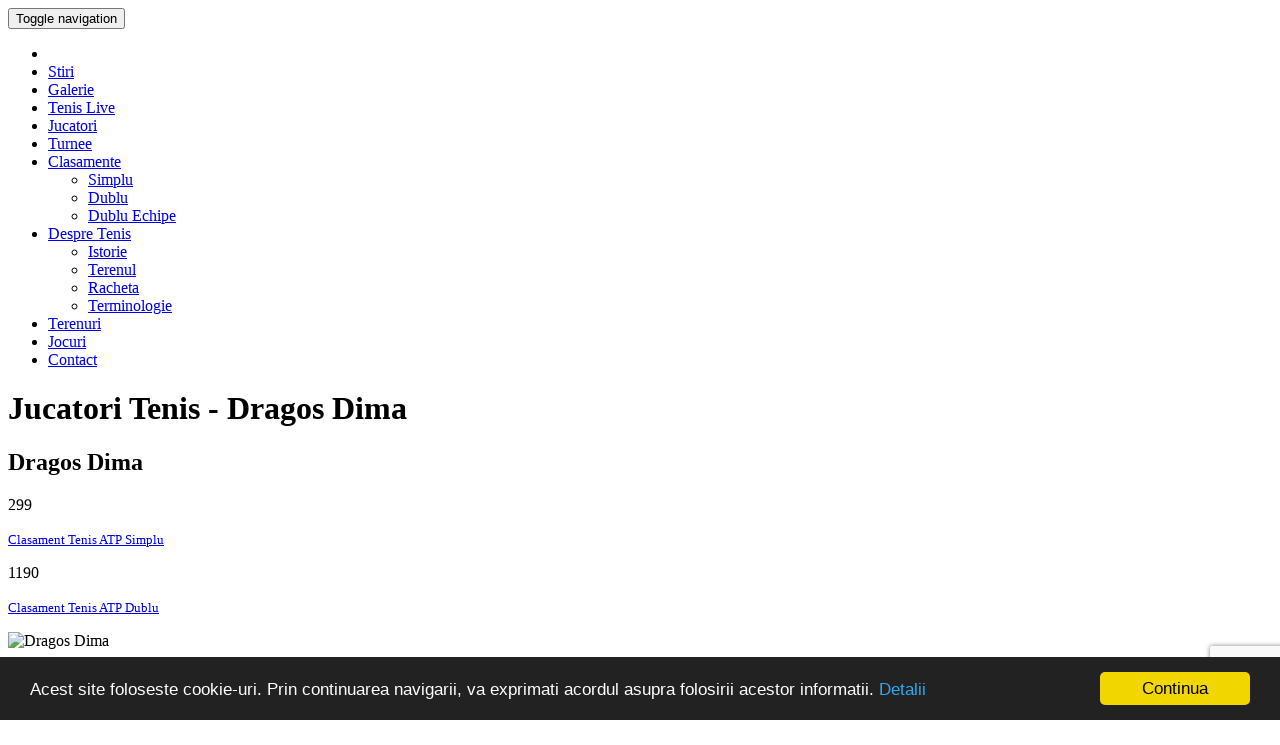

--- FILE ---
content_type: text/html; charset=UTF-8
request_url: https://www.atptennis.ro/jucatori-tenis/Dragos-Dima
body_size: 7496
content:
<!DOCTYPE html>
<html lang="ro">
<head>
    <meta charset="utf-8">
    <meta name="viewport" content="width=device-width, initial-scale=1.0">
    <meta name="description" content="Informatii si statistici despre jucatorul de tenis Dragos Dima. Profilul complet al jucatorului Dragos Dima.">
    <meta name="keywords" content="jucator, jucatori tenis, jucatorii de tenis, tenis, jucatori atp, Dragos Dima">
    <meta name="author" content="ASJ">
    <title>Jucatori Tenis - Dragos Dima</title>
    <meta property="og:type" content="website">
    <meta property="og:title" content="Jucatori Tenis - Dragos Dima">
    <meta property="og:description" content="Informatii si statistici despre jucatorul de tenis Dragos Dima. Profilul complet al jucatorului Dragos Dima.">
    <meta property="og:url" content="http://www.atptennis.ro/jucatori-tenis/Dragos-Dima">
            <meta property="og:image" content="http://www.atptennis.ro/resources/design/fb.jpg">
        <meta name="google-site-verification" content="T8MiD_GPaMAGZqZbVQIgEUzVnkrzRtCLafkHOoo_mno" />
    <link rel="shortcut icon" href="/resources/design/ico/favicon.ico"/>
    <link rel="icon" type="image/gif" href="/resources/design/ico/favicon.gif"/>
    <link rel="apple-touch-icon-precomposed" href="/resources/design/ico/favicon.gif"/>
    <script src='https://www.google.com/recaptcha/api.js?render=6LdqoH8UAAAAAChzEXQVfz4s4RJAdB3nw-uvbu6U'></script>
</head>
<body>
<header id="header">
    <nav class="navbar navbar-default navbar-fixed-top navbar-logo-bg">
        <div class="container">
            <div class="row">
                <div class="col-md-4"> <div class="navbar-header">
                        <a href="/" title="Tenis ATP Live" class="navbar-brand"></a>
                    </div></div>
                <div class="col-md-8 text-right">
                    <div class="top-ad">
                        <!-- Start ProfitShare Zone 3090732 -->
                        <script type="text/javascript">
                            if("undefined"==typeof profitshare_id)var profitshare_id={};
                            if("undefined"!=typeof profitshare_id["3090732"]?profitshare_id["3090732"]++:profitshare_id["3090732"]=1,document.write('<div id="profitshare-3090732-'+profitshare_id["3090732"]+'" style="width:728px; heigh:90px;"></div>'),1==profitshare_id["3090732"]){var c=document.createElement("script");c.type="text/javascript",c.async=!0,c.src=("https:"==document.location.protocol?"https://":"http://")+"w.profitshare.ro/a/6cYm",document.getElementsByTagName("head")[0].appendChild(c)}
                        </script>
                        <!-- End ProfitShare Zone 3090732 -->
                    </div>
                </div>
            </div>
        </div>
    </nav>
    <nav class="navbar navbar-inverse navbar-fixed-top" id="main-navbar">
        <div class="container">
            <div class="navbar-header">
                <button type="button" class="navbar-toggle collapsed" data-toggle="collapse" data-target=".navbar-collapse">
                    <span class="sr-only">Toggle navigation</span>
                    <span class="icon-bar"></span>
                    <span class="icon-bar"></span>
                    <span class="icon-bar"></span>
                </button>
            </div>
            <div class="collapse navbar-collapse">
                <ul class="nav navbar-nav">
                    <li data-active="acasa"><a href="/" title="Tenis ATP Live Acasa"><span class="glyphicon glyphicon-home"></span></a></li>
                    <li data-active="stiri-tenis"><a href="/stiri-tenis" title="Stiri Tenis">Stiri</a></li>
                    <li data-active="galerie-tenis"><a href="/galerie-tenis" title="Galerie Tenis">Galerie</a></li>
                    <li data-active="tenis-live"><a href="/tenis-live" title="Tenis Live">Tenis Live</a></li>
                    <li data-active="jucatori-tenis"><a href="/jucatori-tenis" title="Jucatori Tenis">Jucatori</a></li>
                    <li data-active="turnee-tenis"><a href="/turnee-tenis" title="Turnee Tenis">Turnee</a></li>
                    <li data-active="clasament-tenis" class="dropdown">
                        <a href="#" class="dropdown-toggle" data-toggle="dropdown" role="button" aria-expanded="false">Clasamente <span class="caret"></span></a>
                        <ul class="dropdown-menu" role="menu">
                            <li class="active"><a href="/clasament-tenis-atp-simplu" title="Clasament Tenis ATP Simplu">Simplu</a></li>
                            <li><a href="/clasament-tenis-atp-dublu" title="Clasament Tenis ATP Dublu">Dublu</a></li>
                            <li><a href="/clasament-tenis-atp-dublu-echipe" title="Clasament Tenis ATP Dublu Echipe">Dublu Echipe</a></li>
                        </ul>
                    </li>
                    <li data-active="despre-tenis" class="dropdown">
                        <a href="#" class="dropdown-toggle" data-toggle="dropdown" role="button" aria-expanded="false">Despre Tenis <span class="caret"></span></a>
                        <ul class="dropdown-menu" role="menu">
                            <li><a href="/istoria-tenisului" title="Istoria Tenisului">Istorie</a></li>
                            <li><a href="/despre-terenul-de-tenis" title="Terenul de Tenis">Terenul</a></li>
                            <li><a href="/racheta-de-tenis" title="Racheta de Tenis">Racheta</a></li>
                            <li><a href="/terminologie-tenis" title="Terminologie Tenis">Terminologie</a></li>
                        </ul>
                    </li>
                    <li data-active="terenuri-tenis"><a href="/terenuri-tenis" title="Terenuri Tenis">Terenuri</a></li>
                    <li data-active="jocuri-tenis"><a href="/jocuri-tenis" title="Jocuri Tenis Online">Jocuri</a></li>
                    <li data-active="contact"><a href="/contact" title="Contact">Contact</a></li>
                </ul>
            </div>
        </div>
    </nav>
</header>
<div class="container background-white">
    <div class="row"><div class="col-md-8">
    <div class="page-header">
        <h1 class="text-left text-uppercase">Jucatori Tenis - Dragos Dima</h1>
    </div>
    <div class="row">
        <div class="col-md-6">
            <h2 class="text-center">Dragos Dima</h2>
                    </div>
        <div class="col-md-6">
            <div class="row">
                <div class="col-md-6 text-center">
                    <p class="btn btn-lg btn-primary btn-white">299</p>
                    <p><small><a href="/clasament-tenis-atp-simplu" title="Clasament Tenis ATP Simplu">Clasament Tenis ATP Simplu</a></small></p>
                </div>
                <div class="col-md-6 text-center">
                    <p class="btn btn-lg btn-danger btn-white">1190</p>
                    <p><small><a href="/clasament-tenis-atp-dublu" title="Clasament Tenis ATP Dublu">Clasament Tenis ATP Dublu</a></small></p>
                </div>
            </div>
        </div>
    </div>
    <div class="row">
        <div class="col-md-5">
            <img class="img-responsive" src="/resources/media/jucatori/Dragos-Dima.jpg" alt="Dragos Dima" title="Dragos Dima">
            <p class="text-center"><small><em>Actualizat la: 2017-01-17 11:22:45</em></small></p>
        </div>
        <div class="col-md-7"><br/>
            <dl class="dl-horizontal">
                <dt>Nume</dt>
                <dd>Dragos Dima</dd>
                <dt>Varsta</dt>
                <dd>24 (1992.06.16)</dd>
                <dt>Locul Nasterii</dt>
                <dd>Ploiesti</dd>
                <dt>Resedinta</dt>
                <dd>Bucharest</dd>
                <dt>Inaltime</dt>
                <dd>5'11"(180cm)</dd>
                <dt>Greutate</dt>
                <dd>154lbs(70kg)</dd>
                <dt>Jucator de</dt>
                <dd>Mana dreapta,Rever cu o mana</dd>
                <dt>Profesionist din</dt>
                <dd></dd>
                <dt>Antrenor</dt>
                <dd>Miron Marcel</dd>
                <dt>Castiguri</dt>
                <dd>$46,579</dd>
            </dl>
            <dl class="dl-horizontal">
                <dt>Victorii la simplu</dt>
                <dd>0-0</dd>
                <dt>Titluri la simplu</dt>
                <dd>0</dd>
                <dt>Cel mai bun loc simplu</dt>
                <dd>286 - 2016.08.22</dd>
            </dl>
            <dl class="dl-horizontal">
                <dt>Victorii la dublu</dt>
                <dd>0-0</dd>
                <dt>Titluri la dublu</dt>
                <dd>0</dd>
                <dt>Cel mai bun loc dublu</dt>
                <dd>903 - 2016.06.27</dd>
            </dl>
        </div>
    </div>
    <hr/>
    <dl class="dl-horizontal">
        <dt>Cuvinte cheie: </dt>
        <dd>Dragos Dima</dd>
    </dl>
    <hr/>
<div class="row">
    <div class="col-md-4 col-sm-4 col-xs-4 text-center">
        <div class="fb-like" data-href="http://www.atptennis.ro/jucatori-tenis/Dragos-Dima" data-layout="button_count" data-action="like" data-show-faces="false" data-share="true"></div>
    </div>
    <div class="col-md-4 col-sm-4 col-xs-4 text-center">
        <div class="g-plusone" data-href="http://www.atptennis.ro/jucatori-tenis/Dragos-Dima"></div>
    </div>
    <div class="col-md-4 col-sm-4 col-xs-4 text-center">
        <a class="twitter-share-button" data-show-count="true" target="_blank" href="https://twitter.com/intent/tweet?text=http://www.atptennis.ro/jucatori-tenis/Dragos-Dima">Tweet</a>
    </div>
</div>
<hr/>
<div class="row">
    <div class="col-md-12">
        <div class="fb-comments" data-href="http://www.atptennis.ro/jucatori-tenis/Dragos-Dima" data-num-posts="5" data-width="100%"></div>
    </div>
</div>    <div class="row">
    <div class="col-md-12">
                                    <h4>Ultimele stiri despre Dragos Dima</h4>
                                    <div class="media">
                        <div class="media-left">
                            <img class="media-object img-thumb-small" src="/resources/media/stiri/thumbs/15.jpg" alt="Drago Dima dup ce a restabilit egalitatea cu Zimbabwe Zicea i c noi suntem favori i mari i nu e chiar a a" title="Drago Dima dup ce a restabilit egalitatea cu Zimbabwe Zicea i c noi suntem favori i mari i nu e chiar a a">
                        </div>
                        <div class="media-body">
                            <h5 class="media-heading"><a href="/stiri-tenis/Dragos-Dima-dupa-ce-a-restabilit-egalitatea-cu-Zimbabwe-Ziceati-ca-noi-suntem-favoriti-mari-si-nu-e-chiar-asa-050419223900-21115.html" title="Drago Dima dup ce a restabilit egalitatea cu Zimbabwe Zicea i c noi suntem favori i mari i nu e chiar a a">Dragoş Dima, după ce a restabilit egalitatea cu Zimbabwe: "Ziceaţi că noi suntem favoriţi mari şi nu e chiar aşa"</a></h5>
                        </div>
                    </div>
                                    <div class="media">
                        <div class="media-left">
                            <img class="media-object img-thumb-small" src="/resources/media/stiri/thumbs/20.jpg" alt="ROM NIA - ZIMBABWE CUPA DAVIS UPDATE Egalitate dup prima zi din Cupa Davis Marius Copil a pierdut cu Benjamin Lock locul 546 ATP Drago Dima l-a nvins pe Garanganga" title="ROM NIA - ZIMBABWE CUPA DAVIS UPDATE Egalitate dup prima zi din Cupa Davis Marius Copil a pierdut cu Benjamin Lock locul 546 ATP Drago Dima l-a nvins pe Garanganga">
                        </div>
                        <div class="media-body">
                            <h5 class="media-heading"><a href="/stiri-tenis/ROMANIA---ZIMBABWE-CUPA-DAVIS--UPDATE-Egalitate-dupa-prima-zi-din-Cupa-Davis-Marius-Copil-a-pierdut-cu-Benjamin-Lock-locul-546-ATP--Dragos-Dima-l-a-invins-pe-Garanganga-050419193006-21111.html" title="ROM NIA - ZIMBABWE CUPA DAVIS UPDATE Egalitate dup prima zi din Cupa Davis Marius Copil a pierdut cu Benjamin Lock locul 546 ATP Drago Dima l-a nvins pe Garanganga">ROMÂNIA - ZIMBABWE, CUPA DAVIS // UPDATE Egalitate după prima zi din Cupa Davis: Marius Copil a pierdut cu Benjamin Lock, locul 546 ATP + Dragoș Dima l-a învins pe Garanganga</a></h5>
                        </div>
                    </div>
                                    <div class="media">
                        <div class="media-left">
                            <img class="media-object img-thumb-small" src="/resources/media/stiri/thumbs/13.jpg" alt="Cupa Davis Rom nia la egalitate cu Zimbabwe dup prima zi a ntrecerilor scor 1-1 - Drago Dima a adus primul punct pentru tricolori" title="Cupa Davis Rom nia la egalitate cu Zimbabwe dup prima zi a ntrecerilor scor 1-1 - Drago Dima a adus primul punct pentru tricolori">
                        </div>
                        <div class="media-body">
                            <h5 class="media-heading"><a href="/stiri-tenis/Cupa-Davis-Romania-la-egalitate-cu-Zimbabwe-dupa-prima-zi-a-intrecerilor-scor-1-1---Dragos-Dima-a-adus-primul-punct-pentru-tricolori-050419185900-21113.html" title="Cupa Davis Rom nia la egalitate cu Zimbabwe dup prima zi a ntrecerilor scor 1-1 - Drago Dima a adus primul punct pentru tricolori">Cupa Davis: România, la egalitate cu Zimbabwe după prima zi a întrecerilor (scor 1-1) - Dragoș Dima a adus primul punct pentru tricolori</a></h5>
                        </div>
                    </div>
                                    <div class="media">
                        <div class="media-left">
                            <img class="media-object img-thumb-small" src="/resources/media/stiri/thumbs/17.jpg" alt="Cupa Davis Marius Copil Drago Dima Horia Tec u Florin Mergea i Filip Jianu n echipa Rom niei pentru nt lnirea cu Zimbabwe" title="Cupa Davis Marius Copil Drago Dima Horia Tec u Florin Mergea i Filip Jianu n echipa Rom niei pentru nt lnirea cu Zimbabwe">
                        </div>
                        <div class="media-body">
                            <h5 class="media-heading"><a href="/stiri-tenis/Cupa-Davis-Marius-Copil-Dragos-Dima-Horia-Tecau-Florin-Mergea-si-Filip-Jianu-in-echipa-Romaniei-pentru-intalnirea-cu-Zimbabwe-260319180200-20932.html" title="Cupa Davis Marius Copil Drago Dima Horia Tec u Florin Mergea i Filip Jianu n echipa Rom niei pentru nt lnirea cu Zimbabwe">Cupa Davis: Marius Copil, Dragoş Dima, Horia Tecău, Florin Mergea şi Filip Jianu, în echipa României pentru întâlnirea cu Zimbabwe</a></h5>
                        </div>
                    </div>
                                    <div class="media">
                        <div class="media-left">
                            <img class="media-object img-thumb-small" src="/resources/media/stiri/thumbs/7.jpg" alt="Cupa Davis Israel - Romania 1-0 Dragos Dima invins dupa un meci de cinci seturi" title="Cupa Davis Israel - Romania 1-0 Dragos Dima invins dupa un meci de cinci seturi">
                        </div>
                        <div class="media-body">
                            <h5 class="media-heading"><a href="/stiri-tenis/Cupa-Davis-Israel---Romania-1-0-Dragos-Dima-invins-dupa-un-meci-de-cinci-seturi-271017165232-14014.html" title="Cupa Davis Israel - Romania 1-0 Dragos Dima invins dupa un meci de cinci seturi">Cupa Davis: Israel - Romania 1-0/ Dragos Dima, invins dupa un meci de cinci seturi</a></h5>
                        </div>
                    </div>
                                        </div>
</div></div><div class="col-md-4">
    <div class="panel panel-default">
        <div class="panel-follow text-center">
            <div class="fb-page" data-href="https://www.facebook.com/TenisATPLive/" data-small-header="false" data-adapt-container-width="true" data-hide-cover="false" data-show-facepile="true" data-height="220" data-width="300"></div>
        </div>
        <div class="panel-follow text-center">
            <div class="g-page" data-width="300" data-href="https://plus.google.com/116166680822048976796" data-layout="landscape" data-showtagline="false" data-rel="publisher"></div>
        </div>
        <div class="panel-follow text-center">
            <a href="https://twitter.com/TenisATPLive" class="twitter-follow-button" data-size="large" data-show-screen-name="false" data-show-count="true" title="Follow @TenisATPLive">Follow @TenisATPLive</a>
        </div>
    </div>
    <div class="panel panel-default">
        <div class="panel-body text-center">
            <a href="https://hostingvps.ro" title="Hosting Servere VPS Linux si Windows Personalizate" target="_blank"><img src="/resources/media/p/hosting-vps-ro.png" alt="Hosting Servere VPS in Romania" /></a>
            <!-- Start ProfitShare Zone 3641690 -->
            <!--<script type="text/javascript">
                if("undefined"==typeof profitshare_id)var profitshare_id={};
                if("undefined"!=typeof profitshare_id["3641690"]?profitshare_id["3641690"]++:profitshare_id["3641690"]=1,document.write('<div id="profitshare-3641690-'+profitshare_id["3641690"]+'" style="width:300px; heigh:150px;"></div>'),1==profitshare_id["3641690"]){var c=document.createElement("script");c.type="text/javascript",c.async=!0,c.src=("https:"==document.location.protocol?"https://":"http://")+"w.profitshare.ro/a/Wwrp",document.getElementsByTagName("head")[0].appendChild(c)}
            </script>-->
            <!-- End ProfitShare Zone 3641690 -->
        </div>
    </div>
    <div class="panel panel-default">
        <h2 class="text-uppercase text-center"><small>Clasament Tenis ATP TOP 10</small></h2>
        <div class="panel-body">
            <ul class="nav nav-tabs nav-justified" role="tablist">
                <li role="presentation" class="active"><a href="#clasament-simplu" aria-controls="clasament-simplu" role="tab" data-toggle="tab">Simplu</a></li>
                <li role="presentation"><a href="#clasament-dublu" aria-controls="clasament-dublu" role="tab" data-toggle="tab">Dublu Echipe</a></li>
            </ul>
            <div class="tab-content">
                <br/>
                <div role="tabpanel" class="tab-pane active" id="clasament-simplu">
                                            <div class="table-responsive">
                            <table class="table table-striped table-condensed table-live">
                                                                    <tbody>
                                                                            <tr>
                                            <td class="text-center"></td>
                                            <td></td>
                                            <td class="text-center"></td>
                                        </tr>
                                                                            <tr>
                                            <td class="text-center"></td>
                                            <td></td>
                                            <td class="text-center"></td>
                                        </tr>
                                                                            <tr>
                                            <td class="text-center"></td>
                                            <td></td>
                                            <td class="text-center"></td>
                                        </tr>
                                                                            <tr>
                                            <td class="text-center"></td>
                                            <td></td>
                                            <td class="text-center"></td>
                                        </tr>
                                                                            <tr>
                                            <td class="text-center"></td>
                                            <td></td>
                                            <td class="text-center"></td>
                                        </tr>
                                                                            <tr>
                                            <td class="text-center"></td>
                                            <td></td>
                                            <td class="text-center"></td>
                                        </tr>
                                                                            <tr>
                                            <td class="text-center"></td>
                                            <td></td>
                                            <td class="text-center"></td>
                                        </tr>
                                                                            <tr>
                                            <td class="text-center"></td>
                                            <td></td>
                                            <td class="text-center"></td>
                                        </tr>
                                                                            <tr>
                                            <td class="text-center"></td>
                                            <td></td>
                                            <td class="text-center"></td>
                                        </tr>
                                                                            <tr>
                                            <td class="text-center"></td>
                                            <td></td>
                                            <td class="text-center"></td>
                                        </tr>
                                                                        </tbody>
                                                            </table>
                        </div>
                                    </div>
                <div role="tabpanel" class="tab-pane" id="clasament-dublu">
                                            <div class="table-responsive">
                            <table class="table table-striped table-condensed table-live">
                                                                    <tbody>
                                                                            <tr>
                                            <td class="text-center">1</td>
                                            <td>Mate Pavic
                                    
                        Bruno Soares</td>
                                            <td class="text-center">3,785</td>
                                        </tr>
                                                                            <tr>
                                            <td class="text-center">2</td>
                                            <td>Rajeev Ram
                                    
                        Joe Salisbury</td>
                                            <td class="text-center">3,750</td>
                                        </tr>
                                                                            <tr>
                                            <td class="text-center">3</td>
                                            <td>Wesley Koolhof
                                    
                        Nikola Mektic</td>
                                            <td class="text-center">3,625</td>
                                        </tr>
                                                                            <tr>
                                            <td class="text-center">4</td>
                                            <td>Kevin Krawietz
                                    
                        Andreas Mies</td>
                                            <td class="text-center">3,110</td>
                                        </tr>
                                                                            <tr>
                                            <td class="text-center">5</td>
                                            <td>Jurgen Melzer
                                    
                        Edouard Roger-Vasselin</td>
                                            <td class="text-center">2,980</td>
                                        </tr>
                                                                            <tr>
                                            <td class="text-center">6</td>
                                            <td>Marcel Granollers
                                    
                        Horacio Zeballos</td>
                                            <td class="text-center">2,840</td>
                                        </tr>
                                                                            <tr>
                                            <td class="text-center">7</td>
                                            <td>Lukasz Kubot
                                    
                        Marcelo Melo</td>
                                            <td class="text-center">2,340</td>
                                        </tr>
                                                                            <tr>
                                            <td class="text-center">8</td>
                                            <td>John Peers
                                    
                        Michael Venus</td>
                                            <td class="text-center">2,240</td>
                                        </tr>
                                                                            <tr>
                                            <td class="text-center">9</td>
                                            <td>Jamie Murray
                                    
                        Neal Skupski</td>
                                            <td class="text-center">2,140</td>
                                        </tr>
                                                                            <tr>
                                            <td class="text-center">10</td>
                                            <td>Max Purcell
                                    
                        Luke Saville</td>
                                            <td class="text-center">1,665</td>
                                        </tr>
                                                                        </tbody>
                                                            </table>
                        </div>
                                    </div>
            </div>
        </div>
        <table class="table table-condensed">
            <tr>
                <td class="text-center"><small><strong><a href="/clasament-tenis-atp-simplu" title="Clasament Tenis ATP Simplu">Clasament Tenis ATP Simplu Top 100</a></strong></small></td>
            </tr>
            <tr>
                <td class="text-center"><small><strong><a href="/clasament-tenis-atp-dublu" title="Clasament Tenis ATP Dublu">Clasament Tenis ATP Dublu Top 100</a></strong></small></td>
            </tr>
            <tr>
                <td class="text-center"><small><strong><a href="/clasament-tenis-atp-dublu-echipe" title="Clasament Tenis ATP Dublu Echipe">Clasament Tenis ATP Dublu Echipe Top 100</a></strong></small></td>
            </tr>
        </table>
    </div>
    <div class="panel panel-default">
        <div class="panel-body text-center">
            <!-- Start ProfitShare Zone 3077683 -->
            <script type="text/javascript">
                if("undefined"==typeof profitshare_id)var profitshare_id={};
                if("undefined"!=typeof profitshare_id["3077683"]?profitshare_id["3077683"]++:profitshare_id["3077683"]=1,document.write('<div id="profitshare-3077683-'+profitshare_id["3077683"]+'" style="width:300px; heigh:300px;"></div>'),1==profitshare_id["3077683"]){var c=document.createElement("script");c.type="text/javascript",c.async=!0,c.src=("https:"==document.location.protocol?"https://":"http://")+"w.profitshare.ro/a/dEUm",document.getElementsByTagName("head")[0].appendChild(c)}
            </script>
            <!-- End ProfitShare Zone 3077683 -->
        </div>
    </div>
    <div class="panel panel-default">
        <h2 class="text-uppercase text-center"><small>Urmatoarele Turnee de Tenis</small></h2>
        <div class="panel-body">
                    </div>
        <table class="table table-condensed">
            <tr>
                <td class="text-center"><small><strong><a href="/turnee-tenis" title="Turnee Tenis">Lista Completa a Turneelor de Tenis</a></strong></small></td>
            </tr>
        </table>
    </div>
    <div class="panel panel-default">
        <h2 class="text-uppercase text-center"><small>Terenuri de tenis</small></h2>
        <div class="panel-body">
                            <div class="table-responsive">
                    <table class="table table-condensed">
                        <tbody>
                                                    <tr>
                                <td><a href="/terenuri-tenis/Dax-Tenis" title="Dax Tenis"><img src="/resources/media/terenuri/thumbs/DAX-Tenis-Club.jpg" alt="Dax Tenis" title="Dax Tenis"></a></td>
                                <td class="text-left">
                                    <a href="/terenuri-tenis/Dax-Tenis" title="Dax Tenis"><strong>Dax Tenis</strong></a><br/><small>Bucuresti - Bucuresti Sector 6</small><br/><small><strong>0729060303</strong></small>
                                </td>
                            </tr>
                                                    <tr>
                                <td><a href="/terenuri-tenis/BDK-Tenis" title="BDK Tenis"><img src="/resources/media/terenuri/thumbs/bdk-tenis.jpg" alt="BDK Tenis" title="BDK Tenis"></a></td>
                                <td class="text-left">
                                    <a href="/terenuri-tenis/BDK-Tenis" title="BDK Tenis"><strong>BDK Tenis</strong></a><br/><small>Bucuresti - Bucuresti Sector 1</small><br/><small><strong>0722.558.628</strong></small>
                                </td>
                            </tr>
                                                    <tr>
                                <td><a href="/terenuri-tenis/Tenis-Club-Dia" title="Tenis Club Dia"><img src="/resources/media/terenuri/thumbs/tenis-club-dia.jpg" alt="Tenis Club Dia" title="Tenis Club Dia"></a></td>
                                <td class="text-left">
                                    <a href="/terenuri-tenis/Tenis-Club-Dia" title="Tenis Club Dia"><strong>Tenis Club Dia</strong></a><br/><small>Bucuresti - Bucuresti Sector 6</small><br/><small><strong> 0747.998.638</strong></small>
                                </td>
                            </tr>
                                                </tbody>
                    </table>
                </div>
                    </div>
        <table class="table table-condensed">
            <tr>
                <td class="text-center"><strong><small><a href="/terenuri-tenis" title="Terenuri de Tenis">Terenuri de Tenis</a></small></strong></td>
            </tr>
        </table>
    </div>
</div></div>
</div>
<footer class="footer-bg">
    <div class="container-fluid">
        <div class="container">
            <div class="row">
                <div class="col-md-3">
                    <ul class="list-unstyled">
                        <li class="text-white"><h5><strong><span class="glyphicon glyphicon-home"></span> Tenis ATP Live</strong></h5></li>
                        <li><a class="btn-white" href="/" title="Acasa - Tenis ATP Live">Acasa</a></li>
                        <li><a class="btn-white" href="/stiri-tenis" title="Stiri tenis">Stiri Tenis</a></li>
                        <li><a class="btn-white" href="/galerie-tenis" title="Galerie tenis - Poze si Imagini Tenis">Galerie Tenis</a></li>
                        <li><a class="btn-white" href="/tenis-live" title="Tenis Live - Rezultate Tenis">Tenis Live</a></li>
                        <li><a class="btn-white" href="/jocuri-tenis" title="Jocuri Tenis Online">Jocuri Tenis Online</a></li>
                        <li><a class="btn-white" href="/terenuri-tenis" title="Terenuri Tenis Bucuresti - Romania">Terenuri de tenis</a></li>
                        <li><a class="btn-white" href="/contact" title="Contact">Contact</a></li>
                    </ul>
                </div>
                <div class="col-md-3">
                    <ul class="list-unstyled">
                        <li class="text-white"><h5><strong><span class="glyphicon glyphicon-info-sign"></span> Informatii Tenis</strong></h5></li>
                        <li><a class="btn-white" href="/jucatori-tenis" title="Jucatori tenis">Jucatori tenis</a></li>
                        <li><a class="btn-white" href="/turnee-tenis" title="Turnee tenis ATP">Turnee  ATP</a></li>
                        <li><a class="btn-white" href="/clasament-tenis-atp-simplu" title="Clasament tenis ATP Simplu">Clasament Tenis ATP Simplu</a></li>
                        <li><a class="btn-white" href="/clasament-tenis-atp-dublu" title="Clasament tenis ATP Dublu">Clasament Tenis ATP Dublu</a></li>
                        <li><a class="btn-white" href="/clasament-tenis-atp-dublu-echipe" title="Clasament tenis ATP Dublu Echipe">Clasament Tenis ATP Dublu Echipe</a></li>
                    </ul>
                </div>
                <div class="col-md-3">
                    <ul class="list-unstyled">
                        <li class="text-white"><h5><strong><span class="glyphicon glyphicon-play"></span> Despre Tenis</strong></h5></li>
                        <li><a class="btn-white" href="/istoria-tenisului" title="Istoria tenisului">Istoria tenisului</a></li>
                        <li><a class="btn-white" href="/despre-terenul-de-tenis" title="Informatii despre terenul de tenis">Despre terenul de tenis</a></li>
                        <li><a class="btn-white" href="/racheta-de-tenis" title="Alegerea rachetei de tenis">Alegerea rachetei de tenis</a></li>
                        <li><a class="btn-white" href="/terminologie-tenis" title="Terminologie tenis">Terminologie tenis</a></li>
                    </ul>
                </div>
                <div class="col-md-3">
                    <ul class="list-unstyled">
                        <li class="text-white"><h5><strong><span class="glyphicon glyphicon-link"></span> Parteneri</strong></h5></li>
                        <li><a class="btn-white" href="http://profitshare.ro/l/145848" title="Partener eMag.ro" target="_blank">eMag.ro</a></li>
                        <li><a class="btn-white" href="http://www.hostvision.ro/?aid=atptennis" title="Inregistrare Domenii" target="_blank">HostVision - Web Hosting</a></li>
                        <li><a class="btn-white" href="https://www.aniotek.ro" title="Aniotek Solutions - Solutii si Servicii IT Complete" target="_blank">Aniotek Solutions</a></li>
                        <li><a class="btn-white" href="http://www.cursvalutarbancar.ro" title="Curs valutar BNR si Evolutie Curs Valutar" target="_blank">Curs Valutar</a></li>
                        <li><a class="btn-white" href="http://www.e-argan.ro" title="Ulei de Argan si Produse Ulei de Argan" target="_blank">e-Argan.ro</a></li>
                        <li><a class="btn-white" href="http://www.asj.ro" title="www.asj.ro - Proiecte Web Design si SEO" target="_blank">ASJ.ro</a></li>
                    </ul>
                </div>
            </div>
            <br/>
            <div class="row">
                <div class="col-md-4 col-sm-4 col-xs-4 text-center"><a href="http://www.invatatenis.ro" title="Invatatenis.ro - pentru iubitorii de tenis" target="_blank" rel="nofollow"><img src="/resources/media/parteneri/partener-logo-invata-tenis.png" alt="Invata tenis - pentru iubitorii de tenis" title="invatenis.ro"></a></div>
                <div class="col-md-4 col-sm-4 col-xs-4 text-center"><a href="http://www.tenisarena.ro" title="Tenis Arena" target="_blank" rel="nofollow"><img src="/resources/media/parteneri/partener-logo-tenis-arena.png" alt="TenisArena.ro" title="TenisArena.ro"></a></div>
                <div class="col-md-4 col-sm-4 col-xs-4 text-center"><a href="http://www.tenisplace.ro" title="TenisPlace" target="_blank" rel="nofollow"><img src="/resources/media/parteneri/partener-logo-tenis-place.png" alt="TenisPlace.ro" title="TenisPlace.ro"></a></div>
            </div>
        </div>
        <br/>
        <p class="text-muted text-white text-center"><small>Site-ului www.atptennis.ro nu gazduieste materialele publicitare referitoare la jocurile de noroc on-line. Scopul acestui site este de a furniza informatii, stiri, rezultate si noutati despre tenis si despre activitati referitoare la acest sport. Continutul site-ul www.atptennis.ro nu ofera legaturi catre jocurile de noroc on-line sau activitati si servicii conexe acestora pentru cetatenii romani sau persoanelor aflate pe teritoriul Romaniei. Nu promovam si nu obtinem niciun beneficiu material care sa implice activitati referitoare la jocurile de noroc on-line.</small></p>
        <p class="text-center text-white">Copyright &copy; 2010-2025 Tenis ATP Live. Gazduit de <a href="https://hostingvps.ro" target="_blank" class="text-white btn-white" title="Hosting Servere VPS Linux si Windows">Hosting VPS</a>. Toate drepturile rezervate.</p>
    </div>
</footer>
<div class="social-box">
    <div class="row">
        <div class="col-md-2" id="facebook" onmouseover="iconShowLeft('facebook','10px');" onmouseout="iconShowLeft('facebook','0');">
            <div class="fb-like" data-href="http://www.atptennis.ro" data-layout="box_count" data-action="like" data-size="small" data-show-faces="false" data-share="true"></div><br/>
        </div>
        <div class="col-md-12" id="google" onmouseover="iconShowLeft('google','10px');" onmouseout="iconShowLeft('google','0');">
            <div data-size="tall" class="g-plusone" data-href="http://www.atptennis.ro"></div>
        </div>
        <div class="col-md-12" id="twitter" onmouseover="iconShowLeft('twitter','10px');" onmouseout="iconShowLeft('twitter','0');">
            <a target="_blank" href="http://twitter.com/TenisATPLive" title="Twitter - TenisATPLive" class="twitterIcon"></a>
        </div>
        <div class="col-md-12" id="rss" onmouseover="iconShowLeft('rss','10px');" onmouseout="iconShowLeft('rss','0');">
            <a href="/rss" target="_blank" title="RSS Feed" class="rssIcon"></a>
        </div>
        <div class="col-md-12" id="livem" onmouseover="iconShowLeft('livem','10px');" onmouseout="iconShowLeft('livem','0');">
            <a href="/tenis-live" target="_blank" title="Tenis Live" class="liveIcon"></a>
        </div>
    </div>
</div>
<div id="loading" class="loading"></div>
<div id="top-scroll" class="scroll"><a class="btn btn-lg btn-default" title="Acasa - Tenis ATP Live"><span class="glyphicon glyphicon-chevron-up"></span></a></div>
<!-- Place this tag in your head or just before your close body tag. -->
<script type="text/javascript" src="https://apis.google.com/js/platform.js" async defer></script>
<div id="fb-root"></div>
<script type="text/javascript" id="main-script">
    function asyncLoadJs(source) {
        var s = document.createElement('script'); s.type = 'text/javascript'; s.async = true; s.src = source;
        var e = document.getElementById('main-script'); e.parentNode.insertBefore(s, e);}
    function asyncLoadCss(source) {
        var s = document.createElement('link'); s.href = source; s.rel = 'stylesheet'; s.type = 'text/css';
        document.getElementsByTagName('head')[0].appendChild(s);}
    function checkJquery() {
        if (typeof jQuery !== 'undefined'){
            asyncLoadJs('/resources/js/bootstrap.min.js');
            asyncLoadJs('/resources/js/main.min.js');
            $(document).ready(function(){
                $('[data-active="*"]').removeClass('active');
                $('[data-active="jucatori-tenis"]').addClass('active');
            });

        } else {window.setTimeout(checkJquery, 100);}
    }
    function onLoadScripts(){
        asyncLoadJs('/resources/js/jquery-3.1.1.min.js');
        asyncLoadCss('/resources/css/bootstrap.min.css');
        asyncLoadCss('/resources/css/main.min.css');
        checkJquery();
    }
    window.onload = onLoadScripts();
</script>
<script>
    grecaptcha.ready(function() {
        grecaptcha.execute('6LdqoH8UAAAAAChzEXQVfz4s4RJAdB3nw-uvbu6U', {action: 'access'})
            .then(function(token) {
                $.ajax({type: "POST", dataType: "json", url: "captcha/re", data: {recaptcha: token, action: 'access'}}).done(function(r) {if(r.status === 1){}else if(r.status === 0){}}).fail(function(r){console.log("js-error");}).always(function(r){});});
    });
</script>
<script>(function(d, s, id) {
        var js, fjs = d.getElementsByTagName(s)[0];
        if (d.getElementById(id)) return;
        js = d.createElement(s); js.id = id;
        js.src = "//connect.facebook.net/en_US/sdk.js#xfbml=1&version=v2.8";
        fjs.parentNode.insertBefore(js, fjs);
    }(document, 'script', 'facebook-jssdk'));</script>
<script async src="//platform.twitter.com/widgets.js" charset="utf-8"></script>
<script>
    (function(i,s,o,g,r,a,m){i['GoogleAnalyticsObject']=r;i[r]=i[r]||function(){
            (i[r].q=i[r].q||[]).push(arguments)},i[r].l=1*new Date();a=s.createElement(o),
        m=s.getElementsByTagName(o)[0];a.async=1;a.src=g;m.parentNode.insertBefore(a,m)
    })(window,document,'script','https://www.google-analytics.com/analytics.js','ga');
    ga('create', 'UA-34442937-1', 'auto');
    ga('send', 'pageview');
</script>
<!-- Begin Cookie Consent plugin by Silktide - http://silktide.com/cookieconsent -->
<script type="text/javascript">
    window.cookieconsent_options = {"message":"Acest site foloseste cookie-uri. Prin continuarea navigarii, va exprimati acordul asupra folosirii acestor informatii.","dismiss":"Continua","learnMore":"Detalii","link":"http://www.atptennis.ro/cookies","theme":"dark-bottom"};
</script>
<script type="text/javascript" src="//cdnjs.cloudflare.com/ajax/libs/cookieconsent2/1.0.10/cookieconsent.min.js"></script>
<!-- End Cookie Consent plugin -->
</body>
</html>

--- FILE ---
content_type: text/html; charset=utf-8
request_url: https://www.google.com/recaptcha/api2/anchor?ar=1&k=6LdqoH8UAAAAAChzEXQVfz4s4RJAdB3nw-uvbu6U&co=aHR0cHM6Ly93d3cuYXRwdGVubmlzLnJvOjQ0Mw..&hl=en&v=7gg7H51Q-naNfhmCP3_R47ho&size=invisible&anchor-ms=20000&execute-ms=30000&cb=bzet9u7cubyl
body_size: 48021
content:
<!DOCTYPE HTML><html dir="ltr" lang="en"><head><meta http-equiv="Content-Type" content="text/html; charset=UTF-8">
<meta http-equiv="X-UA-Compatible" content="IE=edge">
<title>reCAPTCHA</title>
<style type="text/css">
/* cyrillic-ext */
@font-face {
  font-family: 'Roboto';
  font-style: normal;
  font-weight: 400;
  font-stretch: 100%;
  src: url(//fonts.gstatic.com/s/roboto/v48/KFO7CnqEu92Fr1ME7kSn66aGLdTylUAMa3GUBHMdazTgWw.woff2) format('woff2');
  unicode-range: U+0460-052F, U+1C80-1C8A, U+20B4, U+2DE0-2DFF, U+A640-A69F, U+FE2E-FE2F;
}
/* cyrillic */
@font-face {
  font-family: 'Roboto';
  font-style: normal;
  font-weight: 400;
  font-stretch: 100%;
  src: url(//fonts.gstatic.com/s/roboto/v48/KFO7CnqEu92Fr1ME7kSn66aGLdTylUAMa3iUBHMdazTgWw.woff2) format('woff2');
  unicode-range: U+0301, U+0400-045F, U+0490-0491, U+04B0-04B1, U+2116;
}
/* greek-ext */
@font-face {
  font-family: 'Roboto';
  font-style: normal;
  font-weight: 400;
  font-stretch: 100%;
  src: url(//fonts.gstatic.com/s/roboto/v48/KFO7CnqEu92Fr1ME7kSn66aGLdTylUAMa3CUBHMdazTgWw.woff2) format('woff2');
  unicode-range: U+1F00-1FFF;
}
/* greek */
@font-face {
  font-family: 'Roboto';
  font-style: normal;
  font-weight: 400;
  font-stretch: 100%;
  src: url(//fonts.gstatic.com/s/roboto/v48/KFO7CnqEu92Fr1ME7kSn66aGLdTylUAMa3-UBHMdazTgWw.woff2) format('woff2');
  unicode-range: U+0370-0377, U+037A-037F, U+0384-038A, U+038C, U+038E-03A1, U+03A3-03FF;
}
/* math */
@font-face {
  font-family: 'Roboto';
  font-style: normal;
  font-weight: 400;
  font-stretch: 100%;
  src: url(//fonts.gstatic.com/s/roboto/v48/KFO7CnqEu92Fr1ME7kSn66aGLdTylUAMawCUBHMdazTgWw.woff2) format('woff2');
  unicode-range: U+0302-0303, U+0305, U+0307-0308, U+0310, U+0312, U+0315, U+031A, U+0326-0327, U+032C, U+032F-0330, U+0332-0333, U+0338, U+033A, U+0346, U+034D, U+0391-03A1, U+03A3-03A9, U+03B1-03C9, U+03D1, U+03D5-03D6, U+03F0-03F1, U+03F4-03F5, U+2016-2017, U+2034-2038, U+203C, U+2040, U+2043, U+2047, U+2050, U+2057, U+205F, U+2070-2071, U+2074-208E, U+2090-209C, U+20D0-20DC, U+20E1, U+20E5-20EF, U+2100-2112, U+2114-2115, U+2117-2121, U+2123-214F, U+2190, U+2192, U+2194-21AE, U+21B0-21E5, U+21F1-21F2, U+21F4-2211, U+2213-2214, U+2216-22FF, U+2308-230B, U+2310, U+2319, U+231C-2321, U+2336-237A, U+237C, U+2395, U+239B-23B7, U+23D0, U+23DC-23E1, U+2474-2475, U+25AF, U+25B3, U+25B7, U+25BD, U+25C1, U+25CA, U+25CC, U+25FB, U+266D-266F, U+27C0-27FF, U+2900-2AFF, U+2B0E-2B11, U+2B30-2B4C, U+2BFE, U+3030, U+FF5B, U+FF5D, U+1D400-1D7FF, U+1EE00-1EEFF;
}
/* symbols */
@font-face {
  font-family: 'Roboto';
  font-style: normal;
  font-weight: 400;
  font-stretch: 100%;
  src: url(//fonts.gstatic.com/s/roboto/v48/KFO7CnqEu92Fr1ME7kSn66aGLdTylUAMaxKUBHMdazTgWw.woff2) format('woff2');
  unicode-range: U+0001-000C, U+000E-001F, U+007F-009F, U+20DD-20E0, U+20E2-20E4, U+2150-218F, U+2190, U+2192, U+2194-2199, U+21AF, U+21E6-21F0, U+21F3, U+2218-2219, U+2299, U+22C4-22C6, U+2300-243F, U+2440-244A, U+2460-24FF, U+25A0-27BF, U+2800-28FF, U+2921-2922, U+2981, U+29BF, U+29EB, U+2B00-2BFF, U+4DC0-4DFF, U+FFF9-FFFB, U+10140-1018E, U+10190-1019C, U+101A0, U+101D0-101FD, U+102E0-102FB, U+10E60-10E7E, U+1D2C0-1D2D3, U+1D2E0-1D37F, U+1F000-1F0FF, U+1F100-1F1AD, U+1F1E6-1F1FF, U+1F30D-1F30F, U+1F315, U+1F31C, U+1F31E, U+1F320-1F32C, U+1F336, U+1F378, U+1F37D, U+1F382, U+1F393-1F39F, U+1F3A7-1F3A8, U+1F3AC-1F3AF, U+1F3C2, U+1F3C4-1F3C6, U+1F3CA-1F3CE, U+1F3D4-1F3E0, U+1F3ED, U+1F3F1-1F3F3, U+1F3F5-1F3F7, U+1F408, U+1F415, U+1F41F, U+1F426, U+1F43F, U+1F441-1F442, U+1F444, U+1F446-1F449, U+1F44C-1F44E, U+1F453, U+1F46A, U+1F47D, U+1F4A3, U+1F4B0, U+1F4B3, U+1F4B9, U+1F4BB, U+1F4BF, U+1F4C8-1F4CB, U+1F4D6, U+1F4DA, U+1F4DF, U+1F4E3-1F4E6, U+1F4EA-1F4ED, U+1F4F7, U+1F4F9-1F4FB, U+1F4FD-1F4FE, U+1F503, U+1F507-1F50B, U+1F50D, U+1F512-1F513, U+1F53E-1F54A, U+1F54F-1F5FA, U+1F610, U+1F650-1F67F, U+1F687, U+1F68D, U+1F691, U+1F694, U+1F698, U+1F6AD, U+1F6B2, U+1F6B9-1F6BA, U+1F6BC, U+1F6C6-1F6CF, U+1F6D3-1F6D7, U+1F6E0-1F6EA, U+1F6F0-1F6F3, U+1F6F7-1F6FC, U+1F700-1F7FF, U+1F800-1F80B, U+1F810-1F847, U+1F850-1F859, U+1F860-1F887, U+1F890-1F8AD, U+1F8B0-1F8BB, U+1F8C0-1F8C1, U+1F900-1F90B, U+1F93B, U+1F946, U+1F984, U+1F996, U+1F9E9, U+1FA00-1FA6F, U+1FA70-1FA7C, U+1FA80-1FA89, U+1FA8F-1FAC6, U+1FACE-1FADC, U+1FADF-1FAE9, U+1FAF0-1FAF8, U+1FB00-1FBFF;
}
/* vietnamese */
@font-face {
  font-family: 'Roboto';
  font-style: normal;
  font-weight: 400;
  font-stretch: 100%;
  src: url(//fonts.gstatic.com/s/roboto/v48/KFO7CnqEu92Fr1ME7kSn66aGLdTylUAMa3OUBHMdazTgWw.woff2) format('woff2');
  unicode-range: U+0102-0103, U+0110-0111, U+0128-0129, U+0168-0169, U+01A0-01A1, U+01AF-01B0, U+0300-0301, U+0303-0304, U+0308-0309, U+0323, U+0329, U+1EA0-1EF9, U+20AB;
}
/* latin-ext */
@font-face {
  font-family: 'Roboto';
  font-style: normal;
  font-weight: 400;
  font-stretch: 100%;
  src: url(//fonts.gstatic.com/s/roboto/v48/KFO7CnqEu92Fr1ME7kSn66aGLdTylUAMa3KUBHMdazTgWw.woff2) format('woff2');
  unicode-range: U+0100-02BA, U+02BD-02C5, U+02C7-02CC, U+02CE-02D7, U+02DD-02FF, U+0304, U+0308, U+0329, U+1D00-1DBF, U+1E00-1E9F, U+1EF2-1EFF, U+2020, U+20A0-20AB, U+20AD-20C0, U+2113, U+2C60-2C7F, U+A720-A7FF;
}
/* latin */
@font-face {
  font-family: 'Roboto';
  font-style: normal;
  font-weight: 400;
  font-stretch: 100%;
  src: url(//fonts.gstatic.com/s/roboto/v48/KFO7CnqEu92Fr1ME7kSn66aGLdTylUAMa3yUBHMdazQ.woff2) format('woff2');
  unicode-range: U+0000-00FF, U+0131, U+0152-0153, U+02BB-02BC, U+02C6, U+02DA, U+02DC, U+0304, U+0308, U+0329, U+2000-206F, U+20AC, U+2122, U+2191, U+2193, U+2212, U+2215, U+FEFF, U+FFFD;
}
/* cyrillic-ext */
@font-face {
  font-family: 'Roboto';
  font-style: normal;
  font-weight: 500;
  font-stretch: 100%;
  src: url(//fonts.gstatic.com/s/roboto/v48/KFO7CnqEu92Fr1ME7kSn66aGLdTylUAMa3GUBHMdazTgWw.woff2) format('woff2');
  unicode-range: U+0460-052F, U+1C80-1C8A, U+20B4, U+2DE0-2DFF, U+A640-A69F, U+FE2E-FE2F;
}
/* cyrillic */
@font-face {
  font-family: 'Roboto';
  font-style: normal;
  font-weight: 500;
  font-stretch: 100%;
  src: url(//fonts.gstatic.com/s/roboto/v48/KFO7CnqEu92Fr1ME7kSn66aGLdTylUAMa3iUBHMdazTgWw.woff2) format('woff2');
  unicode-range: U+0301, U+0400-045F, U+0490-0491, U+04B0-04B1, U+2116;
}
/* greek-ext */
@font-face {
  font-family: 'Roboto';
  font-style: normal;
  font-weight: 500;
  font-stretch: 100%;
  src: url(//fonts.gstatic.com/s/roboto/v48/KFO7CnqEu92Fr1ME7kSn66aGLdTylUAMa3CUBHMdazTgWw.woff2) format('woff2');
  unicode-range: U+1F00-1FFF;
}
/* greek */
@font-face {
  font-family: 'Roboto';
  font-style: normal;
  font-weight: 500;
  font-stretch: 100%;
  src: url(//fonts.gstatic.com/s/roboto/v48/KFO7CnqEu92Fr1ME7kSn66aGLdTylUAMa3-UBHMdazTgWw.woff2) format('woff2');
  unicode-range: U+0370-0377, U+037A-037F, U+0384-038A, U+038C, U+038E-03A1, U+03A3-03FF;
}
/* math */
@font-face {
  font-family: 'Roboto';
  font-style: normal;
  font-weight: 500;
  font-stretch: 100%;
  src: url(//fonts.gstatic.com/s/roboto/v48/KFO7CnqEu92Fr1ME7kSn66aGLdTylUAMawCUBHMdazTgWw.woff2) format('woff2');
  unicode-range: U+0302-0303, U+0305, U+0307-0308, U+0310, U+0312, U+0315, U+031A, U+0326-0327, U+032C, U+032F-0330, U+0332-0333, U+0338, U+033A, U+0346, U+034D, U+0391-03A1, U+03A3-03A9, U+03B1-03C9, U+03D1, U+03D5-03D6, U+03F0-03F1, U+03F4-03F5, U+2016-2017, U+2034-2038, U+203C, U+2040, U+2043, U+2047, U+2050, U+2057, U+205F, U+2070-2071, U+2074-208E, U+2090-209C, U+20D0-20DC, U+20E1, U+20E5-20EF, U+2100-2112, U+2114-2115, U+2117-2121, U+2123-214F, U+2190, U+2192, U+2194-21AE, U+21B0-21E5, U+21F1-21F2, U+21F4-2211, U+2213-2214, U+2216-22FF, U+2308-230B, U+2310, U+2319, U+231C-2321, U+2336-237A, U+237C, U+2395, U+239B-23B7, U+23D0, U+23DC-23E1, U+2474-2475, U+25AF, U+25B3, U+25B7, U+25BD, U+25C1, U+25CA, U+25CC, U+25FB, U+266D-266F, U+27C0-27FF, U+2900-2AFF, U+2B0E-2B11, U+2B30-2B4C, U+2BFE, U+3030, U+FF5B, U+FF5D, U+1D400-1D7FF, U+1EE00-1EEFF;
}
/* symbols */
@font-face {
  font-family: 'Roboto';
  font-style: normal;
  font-weight: 500;
  font-stretch: 100%;
  src: url(//fonts.gstatic.com/s/roboto/v48/KFO7CnqEu92Fr1ME7kSn66aGLdTylUAMaxKUBHMdazTgWw.woff2) format('woff2');
  unicode-range: U+0001-000C, U+000E-001F, U+007F-009F, U+20DD-20E0, U+20E2-20E4, U+2150-218F, U+2190, U+2192, U+2194-2199, U+21AF, U+21E6-21F0, U+21F3, U+2218-2219, U+2299, U+22C4-22C6, U+2300-243F, U+2440-244A, U+2460-24FF, U+25A0-27BF, U+2800-28FF, U+2921-2922, U+2981, U+29BF, U+29EB, U+2B00-2BFF, U+4DC0-4DFF, U+FFF9-FFFB, U+10140-1018E, U+10190-1019C, U+101A0, U+101D0-101FD, U+102E0-102FB, U+10E60-10E7E, U+1D2C0-1D2D3, U+1D2E0-1D37F, U+1F000-1F0FF, U+1F100-1F1AD, U+1F1E6-1F1FF, U+1F30D-1F30F, U+1F315, U+1F31C, U+1F31E, U+1F320-1F32C, U+1F336, U+1F378, U+1F37D, U+1F382, U+1F393-1F39F, U+1F3A7-1F3A8, U+1F3AC-1F3AF, U+1F3C2, U+1F3C4-1F3C6, U+1F3CA-1F3CE, U+1F3D4-1F3E0, U+1F3ED, U+1F3F1-1F3F3, U+1F3F5-1F3F7, U+1F408, U+1F415, U+1F41F, U+1F426, U+1F43F, U+1F441-1F442, U+1F444, U+1F446-1F449, U+1F44C-1F44E, U+1F453, U+1F46A, U+1F47D, U+1F4A3, U+1F4B0, U+1F4B3, U+1F4B9, U+1F4BB, U+1F4BF, U+1F4C8-1F4CB, U+1F4D6, U+1F4DA, U+1F4DF, U+1F4E3-1F4E6, U+1F4EA-1F4ED, U+1F4F7, U+1F4F9-1F4FB, U+1F4FD-1F4FE, U+1F503, U+1F507-1F50B, U+1F50D, U+1F512-1F513, U+1F53E-1F54A, U+1F54F-1F5FA, U+1F610, U+1F650-1F67F, U+1F687, U+1F68D, U+1F691, U+1F694, U+1F698, U+1F6AD, U+1F6B2, U+1F6B9-1F6BA, U+1F6BC, U+1F6C6-1F6CF, U+1F6D3-1F6D7, U+1F6E0-1F6EA, U+1F6F0-1F6F3, U+1F6F7-1F6FC, U+1F700-1F7FF, U+1F800-1F80B, U+1F810-1F847, U+1F850-1F859, U+1F860-1F887, U+1F890-1F8AD, U+1F8B0-1F8BB, U+1F8C0-1F8C1, U+1F900-1F90B, U+1F93B, U+1F946, U+1F984, U+1F996, U+1F9E9, U+1FA00-1FA6F, U+1FA70-1FA7C, U+1FA80-1FA89, U+1FA8F-1FAC6, U+1FACE-1FADC, U+1FADF-1FAE9, U+1FAF0-1FAF8, U+1FB00-1FBFF;
}
/* vietnamese */
@font-face {
  font-family: 'Roboto';
  font-style: normal;
  font-weight: 500;
  font-stretch: 100%;
  src: url(//fonts.gstatic.com/s/roboto/v48/KFO7CnqEu92Fr1ME7kSn66aGLdTylUAMa3OUBHMdazTgWw.woff2) format('woff2');
  unicode-range: U+0102-0103, U+0110-0111, U+0128-0129, U+0168-0169, U+01A0-01A1, U+01AF-01B0, U+0300-0301, U+0303-0304, U+0308-0309, U+0323, U+0329, U+1EA0-1EF9, U+20AB;
}
/* latin-ext */
@font-face {
  font-family: 'Roboto';
  font-style: normal;
  font-weight: 500;
  font-stretch: 100%;
  src: url(//fonts.gstatic.com/s/roboto/v48/KFO7CnqEu92Fr1ME7kSn66aGLdTylUAMa3KUBHMdazTgWw.woff2) format('woff2');
  unicode-range: U+0100-02BA, U+02BD-02C5, U+02C7-02CC, U+02CE-02D7, U+02DD-02FF, U+0304, U+0308, U+0329, U+1D00-1DBF, U+1E00-1E9F, U+1EF2-1EFF, U+2020, U+20A0-20AB, U+20AD-20C0, U+2113, U+2C60-2C7F, U+A720-A7FF;
}
/* latin */
@font-face {
  font-family: 'Roboto';
  font-style: normal;
  font-weight: 500;
  font-stretch: 100%;
  src: url(//fonts.gstatic.com/s/roboto/v48/KFO7CnqEu92Fr1ME7kSn66aGLdTylUAMa3yUBHMdazQ.woff2) format('woff2');
  unicode-range: U+0000-00FF, U+0131, U+0152-0153, U+02BB-02BC, U+02C6, U+02DA, U+02DC, U+0304, U+0308, U+0329, U+2000-206F, U+20AC, U+2122, U+2191, U+2193, U+2212, U+2215, U+FEFF, U+FFFD;
}
/* cyrillic-ext */
@font-face {
  font-family: 'Roboto';
  font-style: normal;
  font-weight: 900;
  font-stretch: 100%;
  src: url(//fonts.gstatic.com/s/roboto/v48/KFO7CnqEu92Fr1ME7kSn66aGLdTylUAMa3GUBHMdazTgWw.woff2) format('woff2');
  unicode-range: U+0460-052F, U+1C80-1C8A, U+20B4, U+2DE0-2DFF, U+A640-A69F, U+FE2E-FE2F;
}
/* cyrillic */
@font-face {
  font-family: 'Roboto';
  font-style: normal;
  font-weight: 900;
  font-stretch: 100%;
  src: url(//fonts.gstatic.com/s/roboto/v48/KFO7CnqEu92Fr1ME7kSn66aGLdTylUAMa3iUBHMdazTgWw.woff2) format('woff2');
  unicode-range: U+0301, U+0400-045F, U+0490-0491, U+04B0-04B1, U+2116;
}
/* greek-ext */
@font-face {
  font-family: 'Roboto';
  font-style: normal;
  font-weight: 900;
  font-stretch: 100%;
  src: url(//fonts.gstatic.com/s/roboto/v48/KFO7CnqEu92Fr1ME7kSn66aGLdTylUAMa3CUBHMdazTgWw.woff2) format('woff2');
  unicode-range: U+1F00-1FFF;
}
/* greek */
@font-face {
  font-family: 'Roboto';
  font-style: normal;
  font-weight: 900;
  font-stretch: 100%;
  src: url(//fonts.gstatic.com/s/roboto/v48/KFO7CnqEu92Fr1ME7kSn66aGLdTylUAMa3-UBHMdazTgWw.woff2) format('woff2');
  unicode-range: U+0370-0377, U+037A-037F, U+0384-038A, U+038C, U+038E-03A1, U+03A3-03FF;
}
/* math */
@font-face {
  font-family: 'Roboto';
  font-style: normal;
  font-weight: 900;
  font-stretch: 100%;
  src: url(//fonts.gstatic.com/s/roboto/v48/KFO7CnqEu92Fr1ME7kSn66aGLdTylUAMawCUBHMdazTgWw.woff2) format('woff2');
  unicode-range: U+0302-0303, U+0305, U+0307-0308, U+0310, U+0312, U+0315, U+031A, U+0326-0327, U+032C, U+032F-0330, U+0332-0333, U+0338, U+033A, U+0346, U+034D, U+0391-03A1, U+03A3-03A9, U+03B1-03C9, U+03D1, U+03D5-03D6, U+03F0-03F1, U+03F4-03F5, U+2016-2017, U+2034-2038, U+203C, U+2040, U+2043, U+2047, U+2050, U+2057, U+205F, U+2070-2071, U+2074-208E, U+2090-209C, U+20D0-20DC, U+20E1, U+20E5-20EF, U+2100-2112, U+2114-2115, U+2117-2121, U+2123-214F, U+2190, U+2192, U+2194-21AE, U+21B0-21E5, U+21F1-21F2, U+21F4-2211, U+2213-2214, U+2216-22FF, U+2308-230B, U+2310, U+2319, U+231C-2321, U+2336-237A, U+237C, U+2395, U+239B-23B7, U+23D0, U+23DC-23E1, U+2474-2475, U+25AF, U+25B3, U+25B7, U+25BD, U+25C1, U+25CA, U+25CC, U+25FB, U+266D-266F, U+27C0-27FF, U+2900-2AFF, U+2B0E-2B11, U+2B30-2B4C, U+2BFE, U+3030, U+FF5B, U+FF5D, U+1D400-1D7FF, U+1EE00-1EEFF;
}
/* symbols */
@font-face {
  font-family: 'Roboto';
  font-style: normal;
  font-weight: 900;
  font-stretch: 100%;
  src: url(//fonts.gstatic.com/s/roboto/v48/KFO7CnqEu92Fr1ME7kSn66aGLdTylUAMaxKUBHMdazTgWw.woff2) format('woff2');
  unicode-range: U+0001-000C, U+000E-001F, U+007F-009F, U+20DD-20E0, U+20E2-20E4, U+2150-218F, U+2190, U+2192, U+2194-2199, U+21AF, U+21E6-21F0, U+21F3, U+2218-2219, U+2299, U+22C4-22C6, U+2300-243F, U+2440-244A, U+2460-24FF, U+25A0-27BF, U+2800-28FF, U+2921-2922, U+2981, U+29BF, U+29EB, U+2B00-2BFF, U+4DC0-4DFF, U+FFF9-FFFB, U+10140-1018E, U+10190-1019C, U+101A0, U+101D0-101FD, U+102E0-102FB, U+10E60-10E7E, U+1D2C0-1D2D3, U+1D2E0-1D37F, U+1F000-1F0FF, U+1F100-1F1AD, U+1F1E6-1F1FF, U+1F30D-1F30F, U+1F315, U+1F31C, U+1F31E, U+1F320-1F32C, U+1F336, U+1F378, U+1F37D, U+1F382, U+1F393-1F39F, U+1F3A7-1F3A8, U+1F3AC-1F3AF, U+1F3C2, U+1F3C4-1F3C6, U+1F3CA-1F3CE, U+1F3D4-1F3E0, U+1F3ED, U+1F3F1-1F3F3, U+1F3F5-1F3F7, U+1F408, U+1F415, U+1F41F, U+1F426, U+1F43F, U+1F441-1F442, U+1F444, U+1F446-1F449, U+1F44C-1F44E, U+1F453, U+1F46A, U+1F47D, U+1F4A3, U+1F4B0, U+1F4B3, U+1F4B9, U+1F4BB, U+1F4BF, U+1F4C8-1F4CB, U+1F4D6, U+1F4DA, U+1F4DF, U+1F4E3-1F4E6, U+1F4EA-1F4ED, U+1F4F7, U+1F4F9-1F4FB, U+1F4FD-1F4FE, U+1F503, U+1F507-1F50B, U+1F50D, U+1F512-1F513, U+1F53E-1F54A, U+1F54F-1F5FA, U+1F610, U+1F650-1F67F, U+1F687, U+1F68D, U+1F691, U+1F694, U+1F698, U+1F6AD, U+1F6B2, U+1F6B9-1F6BA, U+1F6BC, U+1F6C6-1F6CF, U+1F6D3-1F6D7, U+1F6E0-1F6EA, U+1F6F0-1F6F3, U+1F6F7-1F6FC, U+1F700-1F7FF, U+1F800-1F80B, U+1F810-1F847, U+1F850-1F859, U+1F860-1F887, U+1F890-1F8AD, U+1F8B0-1F8BB, U+1F8C0-1F8C1, U+1F900-1F90B, U+1F93B, U+1F946, U+1F984, U+1F996, U+1F9E9, U+1FA00-1FA6F, U+1FA70-1FA7C, U+1FA80-1FA89, U+1FA8F-1FAC6, U+1FACE-1FADC, U+1FADF-1FAE9, U+1FAF0-1FAF8, U+1FB00-1FBFF;
}
/* vietnamese */
@font-face {
  font-family: 'Roboto';
  font-style: normal;
  font-weight: 900;
  font-stretch: 100%;
  src: url(//fonts.gstatic.com/s/roboto/v48/KFO7CnqEu92Fr1ME7kSn66aGLdTylUAMa3OUBHMdazTgWw.woff2) format('woff2');
  unicode-range: U+0102-0103, U+0110-0111, U+0128-0129, U+0168-0169, U+01A0-01A1, U+01AF-01B0, U+0300-0301, U+0303-0304, U+0308-0309, U+0323, U+0329, U+1EA0-1EF9, U+20AB;
}
/* latin-ext */
@font-face {
  font-family: 'Roboto';
  font-style: normal;
  font-weight: 900;
  font-stretch: 100%;
  src: url(//fonts.gstatic.com/s/roboto/v48/KFO7CnqEu92Fr1ME7kSn66aGLdTylUAMa3KUBHMdazTgWw.woff2) format('woff2');
  unicode-range: U+0100-02BA, U+02BD-02C5, U+02C7-02CC, U+02CE-02D7, U+02DD-02FF, U+0304, U+0308, U+0329, U+1D00-1DBF, U+1E00-1E9F, U+1EF2-1EFF, U+2020, U+20A0-20AB, U+20AD-20C0, U+2113, U+2C60-2C7F, U+A720-A7FF;
}
/* latin */
@font-face {
  font-family: 'Roboto';
  font-style: normal;
  font-weight: 900;
  font-stretch: 100%;
  src: url(//fonts.gstatic.com/s/roboto/v48/KFO7CnqEu92Fr1ME7kSn66aGLdTylUAMa3yUBHMdazQ.woff2) format('woff2');
  unicode-range: U+0000-00FF, U+0131, U+0152-0153, U+02BB-02BC, U+02C6, U+02DA, U+02DC, U+0304, U+0308, U+0329, U+2000-206F, U+20AC, U+2122, U+2191, U+2193, U+2212, U+2215, U+FEFF, U+FFFD;
}

</style>
<link rel="stylesheet" type="text/css" href="https://www.gstatic.com/recaptcha/releases/7gg7H51Q-naNfhmCP3_R47ho/styles__ltr.css">
<script nonce="s1Jk6h8D9JsG0hszx_zV4w" type="text/javascript">window['__recaptcha_api'] = 'https://www.google.com/recaptcha/api2/';</script>
<script type="text/javascript" src="https://www.gstatic.com/recaptcha/releases/7gg7H51Q-naNfhmCP3_R47ho/recaptcha__en.js" nonce="s1Jk6h8D9JsG0hszx_zV4w">
      
    </script></head>
<body><div id="rc-anchor-alert" class="rc-anchor-alert"></div>
<input type="hidden" id="recaptcha-token" value="[base64]">
<script type="text/javascript" nonce="s1Jk6h8D9JsG0hszx_zV4w">
      recaptcha.anchor.Main.init("[\x22ainput\x22,[\x22bgdata\x22,\x22\x22,\[base64]/[base64]/[base64]/[base64]/[base64]/[base64]/[base64]/[base64]/[base64]/[base64]\\u003d\x22,\[base64]\\u003d\x22,\x22MnDCnMKbw4Fqwq5pw5rCiMKGKkF9JsOYCMK5DXvDgD3DicK0wpUUwpFrwpTCq1QqTk/CscKkwp7DksKgw6vClB4sFHUqw5Unw4zCrV1/Nn3CsXfDsMOMw5rDngvCpMO2B2/CksK9SyjDs8Onw4cMeMOPw77Cll3DocOxAsKeZMOZwpHDtVfCncKuUMONw7zDsiNPw4BdWMOEwpvDoEQ/wpIIwpzCnkrDlRgUw47CrWnDgQ43AMKwNCPCp2t3B8KtD3syFsKeGMK+YhfCgTzDs8ODSWFYw6lUwo8ZB8Kyw4/CgMKdRlvCnsOLw6QNw7E1wo5LcQrCpcOHwpoHwrfDojXCuTPCn8OLI8Kocgl8UQNTw7TDsy8hw53DvMK0wpTDtzREA1fCs8O1FcKWwrZlS3oJccKqKsODMTd/XE/DrcOnZX1EwpJIwrwOBcKDw7DDpMO/GcORw5QSRsOmwqLCvWrDujp/NW1GN8O8w5A/[base64]/[base64]/CsFEUMTIBMUwrMn3CgsOIwrxUbnbDscOECh7ClGVIwrHDiMK5woDDlcK8fAxiKgdkL18nakjDrsOXChQJwq7DtRXDusOcLWBZw7MZwotTwqPChcKQw5djW0ReOsOjeSU+w7kbc8K0MAfCuMOjw6FUwrbDmcOVdcK0wpXCk1LComxhwpLDtMOzw6/[base64]/DmcKqFnbDsMO7wq/[base64]/w5fCqUVawoTDkjM/LnvCgTsUw64rw4PDgilPwo5oDAHCmcKJwpfCunfDlsKQwqsDCcKiWMKBXyV0wqPDjxXCh8KJAhZ4bC4NSCLCnwgHQlMCw4I4UAcVfMKLw68WwoLCg8KNw63Di8OWICE0wpfChcOAEEUdw5fDnUUMc8KAAGJnSy/CqcKMw7bCjcOGVcO3MBw9wptfWSvCjMO2UWrCjMO+WsKASnXDlMKMMx0nEMKkfHTCjcOhfMOVwojCqyFMwrrClUQDC8OgO8KnawkqwpXCihEAw7EKC0sBEmdRHsOIbBkiw7pXwqrCjSN3MCjCtB3Cl8O/X1oVwopfwqZ5LcOPdUxww73DqsKFwqQQw5XDj2PDjsOXOFAVWygfw7o7RcKfw4rDkBkfw5TDuTcGViDDgcOjw4TCgsO/woo2wqPDgjV3wqjCoMOfLMKJw50Lw4XDtnbDhMOxOScxJcKLwoYQS20dw4YNO0xCIcOhAsOyw4zDnsOpAkg8Pz8BJ8KQw6Aewq5/awzCkAAiw5jDt3cTw5Uaw6zCkBgaZF7CncOdw4BMa8O1wp/DilfDi8OjwoXDisOWbsODw4LComozwrppfMK9w4jDlMOlJFM6w4/Dol3CkcObCzPDucOBwpHDpsOrwoXDoTTDqcK0w4rCpWwoJGYnYwVCJMKHEE8zSwpTOybChh/DuF1Mw7HDiScqHsOXw7onwpLCgjfDqQ3Dr8KLwqdFAGkWZsO9ZjjCmsO9LA3DucObw7lzwpwBMsONw7x9ccO/[base64]/MsOdwogaRcOowoYyaGB4wowmKkVjwrI1f8Okwo/DpTvDv8Kow6jCnxzCsgLCj8OEXcOrW8Krwp4iwqtWCsKAwoNUGMKIwpV1wp7DgmDCoGJNcEbCuWYqW8KxwprDv8K+RhzCkQVqwo4Ywo0vw4HCij0wfkvDuMOlwoILwpLDlcKPw788VRRcw5PDm8OHwq/CrMKSw6INHcKQw4TDv8KxRcOfAsOoMDFtDsOvw4jDkCcDwrzDvEVvwpNEw47DpmdPasK0MsKVT8OSZ8Obw4AnKMOdBXPDtsOuLMKkw5gGaHPDt8Kyw7zDqRrDoW8Md3VpAW4vwp/DuBrDtgnDhMOQIXbDpj7DtXvCjjLCjcKVw6IGw48CLWMHwqvCkGc+w5jDi8ObwqnDs2cCw77DmXN/XHldw4p2ScK0wpHCmGnDvHjDncOkw6UiwpBtV8OFwqfCsHMow5EEP2Ecw453EVRheWtOw4Q0dMK7OMK/[base64]/N1jCk8K1w4FLdF/[base64]/DvsOkcTrCqRTCosKVDMOsw4XCmzDCsMOrFMO+E8OWWGlpw6A6T8KpDcOIKsOrw7TDv3DDj8Kew4hqGsOuOGDCpkJbwp0uSMOjESFEbcO3wo9TSUXCvGjDjXbDtwzCiXJlwqkIw4TDoRPCkXsMwq52w5PCqBbDucKlT1/Cgg/[base64]/[base64]/YsK1w7fDmQp2woU/wpjDlRzCsk3Cp1jDscKJwo1IIMKEFsK6w4ZSwpvDvg3DisOLw4DCscO+AsKbGMOmPS9nw6PCr2bCsCvDkQFOw5Nhw7fCosKRw7FYTsKEXsOVw4TDo8KrfcK0wr3CulrCp3XDujnCiWBWw5p7W8Kyw7YhYVkzwqfDjmJgGRTCmijCoMOBV0N7w7/[base64]/[base64]/[base64]/Dh3cfGcOoQ1NbwoDCqzfCgAYCw4xPw65yBQXDvsKlKm8YBwNUwqDDnzFxw4zDmMKZXCTCgcOSw7DDlW3Dq2DCkMKpwp/Cm8Kew7dIbcO7wpLCqnTCoVXCikzCsy5DwqxowqjDrgbDjjoWIsKBfcKQwqtKw6JDOQjDsjhmwoJ0I8KnKitkw4wgw69zwrFnwrLDoMOSw4fCrcKswrk/w7Vdw7nDi8K0XhHDq8KBFcKyw6h9acKmCRwmw70Hw7bCmcKUdgpcwop2w4PCmkwXwqJ8FHBuJsKVWw/Dh8Odw73Dsj3Dn0IyHjlbJsOHXsOrwojDviZYSGzCt8O/[base64]/Dh2h3S1LCnVxiDcK9w7bCt8KIwp3CoQnDiDsAT1MKKi5VA3PCnX3Cj8Ofw4HCjsK6F8KJwq/DicOWJmjDiEHClGnDk8OUecOYwprDocOhw6jDosKxXiN3w79+wqPDs28hwrfCtcOdw6cow4Fpw4DCgcKtY3rDqE7DpcKEwpkkw6E+X8Ktw6PDiVHDvcOSw5HDpcOaRUfCrsKLwq7CkS/[base64]/[base64]/CrFFDZ8KWwo7CkMOjY8OHYsOSdn3DpcKMwpMvw4h7wq15T8OIw6J5w4XCgcK2FcKDF2zClMKIwr7DvcKofMOBKMO4w5AswpwDbnYcwrnDsMOywpnCthzDgMOZw5x2wpnDsG3CoEJ6JcKPwo3DqzxND0/CmBgZSMKpCMKILMK2OVbDsjlAwo/CgMKhDwzCsTcVesK0ecKqwqEyZ0XDkjUVwpfCuzx+wqXDrg1EY8KRUcK/FkfDp8KrwpbDqRLChFYXB8Kvw5bCgMOPUDDCtMKIeMO8w4MuZlfDgnYsw63DinAJwpBMwqpfwrnChsK4wqLCtQU/[base64]/CrDYXZW1Gw75bwpPCmg1awpcGL2DCvS9wwrbDhSt5wrbDn1PDkHdaDsOKwr3DtGsyw6fDlnFswooZJ8KGFsKUU8K8XcOddMK6DV5ZwqFdw6XDhwcAGhxAwrzDssKRGzJRwpHCtXMfwpU9w5jCnA/DpznDriTDtsOyDsKPw6RhwoAww6kbLcOaw7DCv18sR8OEVkrDjVHDqsOaUhnCvAd+FmVXEsOUC048w5Aiwr7DqilVw73DkMODw47CviEVMMKKwqrCkMOrwo9RwoAvLjttdjDCkFrDnGvDnyHCq8KaEsO/wpnDnRTDpXITw5doGsKsBA/DqcKKw53DjsKtNsKmBhhWwr0jwokew6E0wpRFZMOdEiklaG9VWcKNDn7DlcONw6FHw73CrFBZw4Y0wpQswpVXcTNMEnkbF8OifQvCtlfDpMODW3VBwpvDlsOmw7wqwrbDiH8gaxJnw6HCj8OHNsO6acORw4haQ1XCrAjCmXV/[base64]/DqXjCvi/[base64]/Do2LCkSoGwovDkMOyw4gCwrTClsOdBcOmwpNaw7bCuMKZw7XDv8KkwpTDlVXCiCHDmEJGJMKwJ8O2Vw1+wqVSwpxhwoPDrcKBCj/DqHVWScK/BgrClAYSX8Kbw5rCgMOFw4PCsMO/UR7CuMKRw4tbw4XDu37CsG00wr3DkXkhwqjCn8OHVcKSwovDmsKdF2kNwpnCqBMaPsOfwrs0bsO8w5cQd3lcJMOrd8OvU1TDulhxwosJwpzDm8K1w7BcU8O2w4nCpcO+wpDDoXTDoXdkwrvCvsK6wqPCm8OTDsKEw54VJCkSasKYw6/Dp31ZOg3Cv8KgT3UDwojDohcEwoBBTMKhHcKiSsO/Fj0nPsOvw6jClVATw5oIdMKHwp4VbXzCu8OUwqTCk8OlT8OESFLDrWxXwpslw6pnPgzCpcKlW8KdwoQVY8O3MXTCq8O4w7zCiQk/wrx5c8K/wo9taMKdUnFmw4gmwrjCtsOxwoFGwrE1w4cvKmjCsMKywprCnsOTwpAKe8Omw6DCjy97wrPDuMK1wrfDgkpPA8KDwpoKPQl1F8OAw6/DrsKQwr5qUjF6w6U7w4rDmSPDmxw6XcK0w67CpyLDj8KNQcOeOcOqwpNqwr54Ox0fw4XDhF3CkcOHFsO3w6dnwo1ZTcKRwqk6wofCiXtAOEUVRFIbw69zcMOtw5Evw5zCvcKow5QYwofDi0rCssOdwoHCkB/Ciy0tw7V3HHfDnB9Zw6HDuRDCiQHCmcKcw57CrcKjU8KpwoRrw4UXKFUocSxBwpJew6/CjgTCksOlwoDDpsKjwonDl8KBV1BfGydEJUBJLmPDh8K/wrEPw4FOZMK6Z8ORw6TCsMO/PcOEwr/ClikNG8OaUFbCrl0uw5rDmx3CqUkJQsO6w7UPw7TChmNCMBXDlMKgwpQ5JMKqwqfDjMOhaMK7wrFCI07CuxbDhgVPw6fCrUAWBcK8BS/[base64]/ClyLDiVHCkzpua8KREMOdwrjDt8O7woliwrtZIkhqL8KAwrEmDcO8WVTDmMOzTmjCiz8dWTtHN0rClsKcwqYZECjCq8KEXm7DsAHCjcK9w5p6LcO0wonCk8KLXcOlGFXClsK3wrsVwo/CscKvw5TDjH7CsUsPw6UAwo55w6nDnsKbwqHDkcOlUsK5EsOdw61SwpDCrMKuwpt8w4nCjgBsF8K3FMO0a3jCkcKeKX7CssOEw5Mww7VDw6xre8OJM8ONw6gYw4XDklTDmMKOw4jCu8OvCR4iw6A2RsK5SMKZfsKUSsOlLBfCqRlGwoDCicOIw6/[base64]/wo3DvDTCqMKwwpM+Ek8gWU/Cu8KFY0clAMOdWHXCt8Krwr/[base64]/Dm3rDkMK5ZMObwrIWQsO+XcONw6lAw5UYwqDChsKZeC7DpibCvTUkwo7Cln7CnsOxMsOGwp9VRsK3AHlFw6hPYcOKOWMeYWttwovCncKYw7fDg1IkYsKMwotiYlLCtzlOf8OvYcOWwopIwrwfw7ZawpbCrsKdVMO2VcKawrPDq1/DpmE6wrjDusKRAcOAa8OyVcOjfMKQF8KBYsO4KDdAd8OBOUFFFEItwo1PLMOXw73CusO/wrrCvGjDhhTDlsOdT8OCTWx3w40aSTR5EcKxwqApQsOnworCg8OAPQQnZcKIwp/ChWBJwpbCkCvCsQM0w4xWSxUSw47CqHNjcj/CqzJQwrDCsBTCnSYVwrZ3ScORwoPDtULDlMKcw7cgworChnBawpBLUcObVMKpQsOYQH/CiFhUVg5lPcOcKnUEwqrCnhzDgcK/w53DqMOFVkp2wolZw69Gc2MKw67DsC3CrMKoKU/CvivClHjClsKBQXopE345wqbCt8OOGcKKwrfCq8KELsKLfMOySwfClMOGPVrCtcOROANPw6wYTTdswrZcwpZaI8O1wrchw4bCjMOfwpcVDUDCsggwS2DDqAbDv8KZw67DtcO0AsOYw6/DpXpFw7FNZcKmwpRSU0XDpcKVSMKOw6onwpNaBlcxOMOQw7/DrMOhMsKBGMOfw6DCnDoswrHCpcK+PcOODB7DvDAUwpzDscOkwqLDncKDwrx7KsOowpsACMK/F3sTwq/DqSMXTEcmMzrDiHrDkR5zXGfCgcOnw51KesOvLSJiw6dRccOswodDw53CmA0YJcOOwoM9fMOgwr4jazt6w5o2wowDw7LDs8Kqw4/DiVtIw4odw6jDhwU5b8KJwoxWXMKZYXvDozXCs2E4dMOcHlLCg1FyWcKoecKmwpzChUfDlX0Nw6I5wo9cw4VSw7PDtMKxw7/Dt8K3TiPDuRl1RXZWVEE5woscwp90wpYFw7B2XF3CsDDCkcKCwr0xw5shw4fCoUwxw4jCix/CmMKPw4zDpwnDvBfCqcKbOzBGLMKXw6l5wrTCm8Obwp8swqF/w4o0GcK2wp7DncK1OnjCpsOSwrUmw6TDlBE/[base64]/CthYaw7XDmMOswrw/w5kNcX8qGw1Kwpkxwq7Cr3ksScKYw5zCmAFSCj/[base64]/[base64]/[base64]/Csmw2w5vDjWIAwojCn0cTwr0/LmLDt0fCmMKXwoDCvcOHwr8Tw6TDmsKFTWvCpsKPXsOhwrxDwp0Xw4LCnx0Awp4uwqrDv3NEw4jDmsKqw7lNGX3CqiUCwpXCqWnDiyfCq8OVIcOCaMOjw47DosObwqvDhcOZKsK+wpHCqsK5w4dQwqdpbDsMdEUMWMOiei/Di8KxXMKVwpRJHw8vwoZTL8O+XcK5SMOkw5cUwpd1PsOCwrR8GsKiw4wnw51JYsKsVMOOWcOuK0pZwpXCi3jDjMK2wrbDh8KCesOvbjUSJHE+YFZzwrcDWlnDpcO4w4QVBkYMw5RofWPCkcOkwp/Cs0HDt8OIRMOaGsKbwrEsa8OpfgcSNWMnZmzDrBbDl8Ozd8KJw6bCosKVXg7CrsK5GwrDtsKwDi8mMsOsYcOgw77Dmi3DhcKAw6TDusOkwp7DkEVAbjULwoEDVhnDv8K8w5Yfw6clwo8awpTDi8KHDTkFw459w6/CtjnDn8ONK8OyD8O7wrvDtMKEawNhwowLZncjHsKBw7rCug/[base64]/Cl8Kiw68Jc8OCI8KZJsOvKsOPw6gcwqEEw6rCjn0FwpnDrSRzwrXDtDJrw67CkDBfdndcbMKzw5kxO8KPK8OLOcOYH8OQG24lwqg6Dx/DrcORwq7Ci07CklUMw5YbM8OfDsKXwq7Cskt4R8O0w6bCliQow7nCscOowp5EwpPCjsK5Kh/CicOHaWwhw5LCtcKgw4kYw4otwo7DkDomw5jCggd4w6LDosOAO8KdwqU4VsKjw6lNw7Uow7/[base64]/DtWDDv8OPwphOw5tPWcO7TcKWw5XDucKdeBnDhsO8w4vCicOqHD/[base64]/[base64]/CvMKVEcK8w641Rg7DtyhLFcKUaCzDpn46w4PCuEkhw4B3MsK/ZV/ChQTDqMOGY23DnA4Dw51YfcO8FsKvUlgmanDCu3LCgsK9EWLCmGHDgHx9BcKGw4hYw6fDjsKIaAI+GGA/O8O5wpTDmMOqwofDjH4+w7k/cyjDicOEJUPCmsOpwrkJc8OKwo7Ch0N9VcO2RXDDviPDhsKoEBcRw79acTbDkQoZwpvCqQ3Cg18Fw79/w6vDjX8mIcOfd8K2wqYowoA0wq08wpjDr8KOwrTCvD3Dm8K3agjDtsO0OcKcRG/[base64]/[base64]/Dq8Kfw7jCuyZ9wrLCiCR9GDnDtyTCjCdWwpfCi8OYHMOIw6TDj8OMw409BRXClRnDpsOvwqvChXc/woYxZsOyw5HCusKiw7jCtsKpfcKAI8KQw7vCkcOiw6XCuBXDtmU9w5XCkRTCjEkaw6/[base64]/Cg2dILkLDsDkdw6NKwo8/VAMZI8K+QMOZwo88w6Bzw5xGSMOUwq1Bw60xWcKVKcOAwpJyw6/CksOWFTJXIxHClMO1wo7DqMO0wpXChcOEwpY6LXvDpMOnTsOSw67CtTRQcsK/w6lJLXjCr8KmwrrDgnrDjsKvNwnDlA3Cq3F6XcOEACfDs8Oaw6oswoTDjE4UNG0wNcO5woAcccKDw7YSdGfCv8KzUmPDp8Ogw6B5w7vDnsKTw7R+ewIvw7XCmhNkw41kezkiw57DksKWw4PCr8KHwqY9woDCuHMcwqLCvcK/OMOPw5hKR8OLGh/Cj3LCl8K8w6DCvlZ7ZcOpw7czC0gQV0/CuMOgY0PDm8Kvwod3woU7QmvCijIXwr/Du8K6w4jCtcKBw4UeQHcodEYpVz3Cv8O6d0lnw57CsF3CgX0QwogRwqMUwrrDucO8woIqw7PCv8KTw77DvDbDqx3DsyhjwoJMGVXClsOgw4nCtsKfw6jCicORUcK5bcO4w7TCpkrCssK1woAewrjDnSFVwofDu8KmBScAwr7DuCfDuxnDhMOcwq/Cu2s5wop4woPCrMO4CMKVb8OpWn9gJiQpV8KawpU+wq4LfFcVT8OLDXAAPEHDoDlgdcOYATgbK8KHBHTCmW7CpH5lw4tkworCqMOjw7RewrTDrCBIOzJ7wrfCn8ONw7XCumHDriPClsOAwpFFw7jCtDRLw6LCjF/DscKpw5jDvh8xwpoywqBxw6LDtwLDv2TDlgbDj8KBKkjDr8KDwq/[base64]/MXXCnsKrNcODw4bDti1iw5/Crld0wrkrwrPDhRXDnMOuwqpHC8Kqwp3Ds8Oaw4zClsOiwp1XIULDtnxWbsOQwofCusKnw7bDi8KEw6vCqsKYLcOFdn3CvMOjwqQeA1Y2AMOlP23CvsKjwo3Co8OaU8K5wqnDrF/[base64]/DtcOmwpPDr3YWw7LDrcOiaMKLYMObw6/DsHFxwprCvSjDj8OCwrzCtcKLE8KaHlgpw4LCuFRQwqITw7MVaE5XL1jDsMK2wroSeDZXw7rCuQ/DkzjDuRciNmZFNysuwo5rwpfChcOdwoXDlcKXWMOkwp09wqYYwqM9wpvDjsOhwrTDk8KmFMKxInhnDmwJWcOSw6Qcw7Vzwpd5wrbCszF4QlNUb8OZMMKrWlTCp8ObeUVfwo/CvsKUwoHCnXTDgmbCh8Ovw4nCocKbw41vwoDDkMOewovChgVoBcK1wqvDvcO+w4MrecOSw6DCm8OcwpV5AcOnOgzClEswwozCg8ODLm/DuCZVwrl9JzxGbTvCksOKU3ALw69ywox7Sz1VVG41w4bCssK/wr51wrggLHMkZMKhLDV8N8KmwrvCocO5RMO6UcO+w4/CtsKJesOLOsKCw5ASwrkmworDm8O1wrsjw41sw6TDo8OACMOFb8OCUS7DtMKDw7UCCV7CjMOVH3DDkgXDgWLDo1wMdBbCtVLCnjR5FBUqb8OZN8Ogwoh6ZHPCqVVqMcKQSGFUwoURw4XDtMKGCMOjwpDDs8K/wqBnwqIAZsKUcnvCrsOxT8Ozw7LDuTvCs8KiwqM6DMORFBTCgsKyK0RITsOJw7zCq1/DiMOeNx06w4bDvzHDqMKMwqLDpMO9ZAnDkcK0wrXCom3CoUMBw6rDgcKiwqU6w6APwrHCosK7wpjDmHHDocK+wrvDvHN9wo1Hw7Edw4bDqcKjfcKew4h3PcOSUsKHZB/CmsKZwqEDw6LCgBXCrRwHdSzCuBoNwpnDrhMCaCfChC3CuMOJX8OLwpISPD3DmMKsPGcpw7fDv8O3w5rCvsK8W8Ouwp5JF0bCssOjU14/w6jCqmTCkMKbw5DDhnvDhUXCgcK2cmFHGcKww6YuJkvDpcKkwp4HNE3CtcKURsKiBFAcHMOsLng/ScK4b8KHZHI+McKDw6rDn8KfCcK+ZDIEw6bDsREnw73CiwbDs8Kew5A2LEHCisKzRcKnPsKOa8KNIxtJw7UQw4bCsyjDoMOvF3zCkMK/w5fDkMOuGMKgKmwPFcK+w5LDowR5ZU4SwqHDiMOoI8OsHFp8I8Ouwo7DtMKyw716wonDp8KxIQfDnmZYJA4sesOAwrdgwozDuH/Ct8KjIcOkU8OibldmwqNndSVrW2R4wpMwwqPDg8KgOsOYwqXDgEfCrcOqKcOXw41kw4Eaw4gRckUtfQjDpxFOWcKtw7V4aTXCjsODLUNgw5lmQcOuMMK1cAsKwrYlCMKDwozDhcKFcy/DkMOyUX1gw6oAW35WGMKIw7HCoFJMb8KOw7LCg8OGw7jDsD3DlsOVwoTDsMKOZcOgwpXCrcOiFsKYwp3Dl8ORw6ZGb8Opwro6w4TCrhYbwqldw4JPwr4/[base64]/Cu8KwwrHCl0bDoF0uRcOiwrbDiyAkXildwoHDpMO0wq4owpYcwp7CuBAKw5DDq8OYwpATXlnDssKrP2MoCnDDicK0w6c0w5VdOcKLX2bCrUAaQcK8wrjDv2thIm02w6nCsj0iwpEwwqTCj2jCnnFTN8KmdmnCgMK1wpsaTAfDshfCgTF6wr/DksKzb8ORwp1cw5rCoMO1RHQiRMOVw7DChcO6TcKOTmXDkRAEMsKLw5nCqRR5w5wUw6YoaUXDosOYei/Cv1VCK8KOwp4YRRfChVfDqsOkw4LDpjnDrcKOw6YUw7/DjQBJX1EJEHxVw7Akw4LChQfDjyTDsH9lw7VHJ2wOZSXDucOoKsOcw4UVEyxEZgnDt8K/WGZ/Sl43U8OcTcKUCxNmRSrCksODTsKBGlFgeQRKAgEZwrXDnTp/C8K6wpfCrjbDnSlbw4U0w7cVAHk7w6bCjAPCgHLDhcOnw71vw4kKUsOJw69vwpXDpMKtNnHDkMO0CMKNKcKnw4jDj8Ofw43CnR/DkTItISjCjT1UFmTCtcOQw5s0wrPDs8KywozDpTIyw6s1JgTCvDk/w4nCuA3CkE8gw6fDjlbChRzDm8KCw7E2DMOfMsOEw5fDucKUL1sKw4bDk8O8Az0tW8OBQxLDqAUqw7/[base64]/DiMKVw41AEQIqwqctCcOnc8KtG8KEw4hywqrDncKHw5ZJV8KowoHDmycsw47DgcO6YsKYwpJrXsO1YcK/O8OUSsKMw4bDtkHCtcKkFsKWBALDrwvDiFBywqxQw7vDnWjCjXHCt8KUc8OzVh7Do8O1BcKSS8OeFyLCn8OtwprDskZJJcOzEsKuw6LDkSbDmcORwpjClsK/[base64]/DrcKgPsO/wq7DrsOpw7kQQRISF1MyRlwSw7/Cg8KHwoDDsnNxByAew5PCk3tJDsK9Wxs/dcOqBA4qDXLDmsOpwrwRblTCrEXChl/CqMOMBsO2wqdRSsOjw4bDnGXCkhfDoX7DksK4Nhgnwp1qw53CsnTDlGYOw6VqdyF8e8OJNsOQw5bDpMOtVwrCjcKuJsOQwoo4bsKIw6Ysw4jDnQUbTsKnYxZ9RsO8woFDw5/CmQHCv3YubVjDscK5wpEuwrXCmHzCpcKbwqAWw4ZcJiDCjjtxwpXChMKBD8Kiw45Ew6RoQsOXV3Ekw4rCshzDl8OYw4E2UFN2JEHCtGjCsnYSwrbDoQbCi8OWcXTCh8KSV2/CjsKCUQdiw4vDg8O4w7bDi8O7JlclSsK6w4ZKFnJ9wr8BEsKbbMK4w6F0Y8OzcBE6esO6O8Kaw5PCg8Ocw4Mod8KRO0nCq8O7KxDCr8K9wqLCqnzCosO9H0lYEsOmw5DDgl0rw6zDscOqV8Ohw5p8FsKkS2jCkMK/wrPCogHCshs3w5spRVNcwqLCmBV4w6V8w6LCuMKPw4PDrcOaP2M/wpNNwpNFP8KDa0jCoS/CuBgEw5vDp8KGQMKGY3FVwoFgwo/Cmxc5Rh4cJwRPwrjDkcKRAcOywqHCisKeAB49IRtJFGHDlVTDhMOPUVDCiMOBNMKwTsK2w587wqcfwq7Clm9bDsO/w6s3ZsOWw7HCt8OyKsKybxbCqMO/IgDCqMK/[base64]/[base64]/Ds8OAwp1HOMK9w7Ipw69OJg91w7sgMsKdPjXCqsO6ccOEIcKFO8KHZcOSYjPDvsORCMOkwqQINT91wpPDhxTDkBvDrcO2HBPDv2kFwqF7FsOqwphqw4JYe8K6MMO/EFMyHzYow7Icw5XDkCHDoFwgw4vCncOtQyQ/SsOXwrjCkH0Iw7oXWMOaw6jCnMKZwqLCvlrCqUdqUX8kYcKUKsKYaMOiXcKowok/wqFbwqEZLsOkw4xXLsOpdW4OeMO+wpATw6jCsCULeSFlw55rwrPCijRpwp/Dv8O/dS0HXMKTHlHDtyTCrsKMZsK2LFXDok7Ch8KWe8KSwqBIwp/[base64]/I8KDPMOGMilaw5/Drz/[base64]/DnBXCkXYbwrxSw7PCtXnDpAVKJ8OKNlzDqcKSJCXDuww8AsKJwrHDpcK0R8OsHjZ7w6hgf8Kvw6LCl8Ozw5rDnMKRAEEXwpDDny9sUcOOwpLCmBhsJQ3Cl8OMwogIw6PDlmpbBcK1wp/CqDrDrH5EwqnDtcOaw7TCpMOAw7R5YMOZfEEVSsO1RH9HEjNyw5PDtws/wqhvwq9Ow4DDoyxZwoTCrB4HwoUgwo0jBRHDlcK0w6hMwqRuZhcew65pw6zCicK9NwxDC2LDiVXCiMKTw6TDqCcTw5wrw5fDsS7DgcKRw5bCuX1qw5lcwp8CdsKpw7HDvBzDtlg6fE1Wwr/CpTzDkyvCmVFGwq7Cl3bChUsow5ccw6nDuhbDpMKpcMOTwqTDk8OywrEdGiApw7BiKsK/wpbDuG3Cn8Kow50Twp3CrsK+w47CgQlpwoHDhAhaIMKTFQt7wpXDpcOIw4fDtylwUcOsP8OXw6lTdsOmNGhmwpQ/I8Ojw6dRw5Izw57ChGIhw5bDscKnw5bCn8OCDmt2CcOzK0bDskvDvA1awqbCk8Kxwq3DuBzDrcK8YyHDn8KewrnCmsOeb0/CqFfCnF03wo7DpcKdecKwc8KFw7FfwrfDpMOHw7AJw5nCj8K+w7vDmxrDtVVIasOcwoJUBFXCk8OVw6PClsOtworCqV/CqMOTw77CsgvDqcKUw4fCpMKxw4tIECNvAcOEwrA3w415IMOELhkUBMKIK3PDn8KZD8KUw7jCtzbCvgh2Wn5mwp7DlzMjC1rCoMO5OHjDmMO9wowpM0nCvWTDlcKnwopFw7nDo8OcPB/[base64]/CqsKPfsKSN8O7w7MiwqZxwqjDlcOgdQ81cTLCisKMw5Zhw5LCszIew75ibMKuwr/DhsKDM8K6wrDCk8KAw40Iw453O1BpwoQbIQTCrFLDmsOdCVLCixfDkB1HPMO8wq7DsDwCwo/CisKnLlJ2wqbDrcOOYcK7AC/[base64]/CtsOvQgk6woxtH1Ypw6dLUgzDlg7Cri0QwrR+w5MkwoZvw4k7wqvDjC9aSsOyw7LDnyZ9wqfCpzPDiMKZQcK4wojDlMKfw6/CjcODwqvDoUvCjQlUw67CgV54C8OFw5oowpLChg/CucKqQMOQwqrDj8OLG8KvwowyED3Dh8O/Gg1FJ1BlFUFjPEfDscOeW3M0w55AwrASIRl/woHDr8OJVFJXbMKNJ3JAfwoQc8O4WMOJC8KKN8KawpYLw6xtwqwSwrkXwqhTRQ4SRnFWwpU8RDDDjsKMw5Mzwo3ChXDDlTfCgsOdw4nChGvCisK7dcOBw7hywpnDhU0YA1YdN8KkaV8pEMKHH8OgbV/[base64]/CpDLDusOuK13ClE49EsKhbMKePD3Ckh/CsFvDlVlgesKvwpXDhQdkVkpCUjhAUnhrw4ggHQzDm3LDg8Kpw7XCg1secH7CsjIKG1jCucONw7khQsKvVnkUwrxqd3Z5w5zCisOJw7vDuwAKwoJtQzwbwqFZw4DCmyVTwotUC8Kwwo3Cp8Ouw6ISw59yA8OkwoDDqMKnAMOfwo7Di37Dm1DCjsOKwonDj00xMi4Ywo/[base64]/Dn8Ocw4HCiTx8IsOzTxM5w6YZw7/CihfDqcKow7UwwoLDksOJR8KiJMK6VcOnUcOqwqpXScOPTTRjWMK3wrTCgsOXwo3DvMKFw4XCuMKDO21afxPCtcOdSndnfkEYRykBw4/CrMKXQhHDscOvbkvCoHUXwosawqzDtsKjw6kGWsOSwr0FATjCvcO0wpRvZzzCnGJzw43DjsO7w7nCiWjDjz/DhcOEwpxBwrU7ewsyw6jCmz/CrcKww7lPw4nCv8OWcMOnwrZAwogTwqPDrV/DgsOFOlDCkMOWwojDucO6X8Osw4FgwrAcTUEmFTdCBkXDpXV7wpEGw5bDj8KAw6fDisOhN8O+wpZRcsO/R8Krw5nCgWQJMRHCon7CgE3Dk8K4w6TDk8OlwpROw7kDZETDiw/Cv13CojjDmcO6w7Z4OcKnwotoR8KONcOsHcKDw67CvcK+wp9nwq1Mw5DDijcsw5F/wp7DkA9IecOyQcO6w7zDi8OPVxIjw7fDtjNlQj5MFz7Dt8K+dsKlZS8sBsOMbMKGw6rDpcODw43DgMKbZnfCj8OoccKywrvDhsOlJhrCrk5xwovCk8KkGjPCk8OXwqzDol/CocK6TsO8W8OHVcK5w4rDnMOBYMOpw5d0wpQXeMO2w4p/wqkPTFZuw6ROw4jDk8OOw6l0wozCiMOywqRcw63DmnrDjsOZwqTDrmQcVsKOw6fDg1Vjw5s5WMOLw7gqIMKUDzdZw4kZaMOVOAsLw5gtw7lhwotVbm1HTUXDvsOfA1/CkEhwwrrDkMOXw4/DpR/DvWnCgcKaw6YBw5vDnkVNAsO9w58Rw4XCiTDDoBTDrsOGwq7CmBnCtsOgwpvDhUnDosO/wq3CssKCwrPDu3EHcsOzwpkpw5XCu8O6WkfCsMOnRX7DrC/DsRpowprDgxnCtl7DssKVNm3CmMKBwptMX8KSPyAaEy3CrXQYwqwACjTDpWTDnsOtwqcDwoNOwrtJMcOewqhJHsKjwq4MXxQ+wqvDqcOJJcOPaxZ9wq1yXMKJwp5UJVJMw5XDiMOgw7oxSHvCpsOtBsOVw5/Cv8OSwqbCjT3DtcOnPizDnGvCqlbCngUlIMKDwqHChwnDomInBVHDgyQwwpTDksOXLAUbwpJpw4wGwprDo8O/w48rwoRwwoXCmcKtA8Oyf8K1LMKBwqnCo8Kxw6U3WsOxRntww4fCjsKLa1VbNnp6fE1hw7vCqnYgBSA1TWXCgwnDkw7ChXARwrPDqDclw6DCtAjCmMOtw6seSy88OcKnJxvDhMKywo5sXQzCv1Mxw4LDkMKTfsOzInfDmgwSwqUawqMIF8OOIsO/w7TCisKTwrNGPTByfHDDhB/DhX7Di8K5w7kNdMO8wp7DoWZoO2PDrR3Cm8KQw7TCpW4Rw7TDhcOCFMOmc1wqw6/[base64]/[base64]/DksKWJWDClDIFw6V0wrTDhsKKw5ANwq7Cs3RXw5wiw4ROZDbCqsK+AMOKEcKtM8K/e8OrAidHNzAYcyzChMOhw5PCtyJxwrBmwo3CosOfb8Kfw5PCrS8swrRzTjnDpXjDhxoXwqohaRjDjytQwpFjw7pfIcK/OXYNw5dwVsOcGBkXw5BswrbDjUBOwqNww7BjwprDoTduJihGA8O1RMOfPcKdV0srAMO/w7fCqsKgw71lG8OgNsKuw5DDrcOKF8Ocw5bDoXlQKcKjenEcTcKvwrBUZV/DvcKowpBNQ2hCwpVvMsO6wpBuOMOsw7jCryYJa344w7QRwqtMP005ZMOOXcKneQvDncODw5LCpXgIXcKgEn9JwpzCm8Osb8KDZMOYw5p4wqTCqTwCwoMlcUnDjFkBwoELDn/ClcOVeihyTAfDtsKkbgDCgh3DiUBnei4Jwq/[base64]/[base64]/CksK2woJ9w4/CmsOvXcOvQ8K2w6DClhtbHwDDqTo2wpg/w5LDvMODdA1bwp/[base64]/CskvDpMO5w4c6w5Anw4F6w4R3MMKpSRDDucOmw7DDgcOHJcKFw7nDoWwvU8OlfS/Dl356QcKIJcOnwqVZUHRMwoo3wp7Cs8K6YHvCtsK+B8O9RsOkw5HChyBbAsK1wrhCF2jDrh/Cmi/Dr8K5wpRJQErCosKnwr/[base64]/[base64]/CmcKfXMOXPG1+wqjDhcOafsKjwoI/E8OAEFDClsKZw4XDkUrCvyp9w5DClMO2w58UZncsF8ONEDXDg0LCgn0gw47DhsKyw5fCoA3DgxICFQNSG8KXw657Q8Okw51ewo8OJMKCwpDDq8O2w5UswpHCjARMEwbCq8O7wp9cUsKmw6HDt8KNw7DCqzk/wpdEGisicWcPw4ZUwoRqw5R9M8KlDMOWw6XDo0VnPMOJw4PDncOYOFpfw77CuUvDtFTDsh7CscKgexdhHsOQS8Olw7BNw6bDlmrCmsK8wqvCo8ORw5BQWGpFUsOKVjrCo8OcLyN5w7QawrPDo8OCw7/CpMKHwqbCuDZYwrXCv8K6wooCwr7DgyNPwr7DosKIw4VSwpQwFMKXAMO4w6zDi0EkWC59wpbDvcK7wp/CkX7DuVXCpDXCtX7CpQ3DgVAOwqMMRTnChsK9w5nClsKGwr5mAxHCl8KawpXDkR1OAsKuwofCvhpOw6wvHGQtwocGIU3DgTkVw5EIMHxEwp7Dn3QJwrhJMcOodgbDjWzChMOfw53DlMKaacKRwrI+w7vCm8KpwrdkCcOvwqPCoMK1F8KpPzPDtcONJy/DoFUlE8KUwoLCvcOgT8KXQ8KDwpDChHHDnDHDrV7ChTvChsO/FBAOwo9OwrTDocO4DzXDuVnCvRguw4HCmsK6KcKFwrMUw7hwwojCisKPdcKxDR/Ci8KSw7HCgF/CtG/Dt8K3w6JgG8Oncl0CesKvNcKEBcKYM1d8McK2wp0KHVvChMKbacO7w5YiwosPeFBYw4FLwpzDlsKzdsKXwrwTw7fCucKJwqXDlEoGAMKuwo/DmW7DicObw7cdwpxvwr7DjMOMw67CvRxjw5ZNwrB/w73Cnj3DsXxCRll9OcKLwrwDe8Oqw6zCjGDDrsOKw6sTYsO9d0LCt8K0XBEOT0UOwrx8wr9LUR/Du8O4JF7Dh8KHL155woxsE8OFw6PChjnColLCly3DjcOJwqzCi8OeY8KoZXLDt1Zsw4t+WcKgw4YPw5BXEcOuUw\\u003d\\u003d\x22],null,[\x22conf\x22,null,\x226LdqoH8UAAAAAChzEXQVfz4s4RJAdB3nw-uvbu6U\x22,0,null,null,null,0,[21,125,63,73,95,87,41,43,42,83,102,105,109,121],[-1442069,205],0,null,null,null,null,0,null,0,null,700,1,null,0,\[base64]/tzcYADoGZWF6dTZkEg4Iiv2INxgAOgVNZklJNBoZCAMSFR0U8JfjNw7/vqUGGcSdCRmc4owCGQ\\u003d\\u003d\x22,0,0,null,null,1,null,0,1],\x22https://www.atptennis.ro:443\x22,null,[3,1,1],null,null,null,1,3600,[\x22https://www.google.com/intl/en/policies/privacy/\x22,\x22https://www.google.com/intl/en/policies/terms/\x22],\x22TymH+VRnsBbhQU3j9q6cWA3pNWvH2hvfuRpvFigFVSM\\u003d\x22,1,0,null,1,1766506086115,0,0,[232,117],null,[166,174],\x22RC-2ZM6yGt5n30qQw\x22,null,null,null,null,null,\x220dAFcWeA5VzbjdJ-UXxgx8FoLb-drgRrLMNUaDBIyw2f_DjsvBlEN2tABubJGpXEA--3_YubtWei4d4aFi8JgQKt2fMHPpZ7uVZA\x22,1766588886240]");
    </script></body></html>

--- FILE ---
content_type: text/html; charset=utf-8
request_url: https://accounts.google.com/o/oauth2/postmessageRelay?parent=https%3A%2F%2Fwww.atptennis.ro&jsh=m%3B%2F_%2Fscs%2Fabc-static%2F_%2Fjs%2Fk%3Dgapi.lb.en.OE6tiwO4KJo.O%2Fd%3D1%2Frs%3DAHpOoo_Itz6IAL6GO-n8kgAepm47TBsg1Q%2Fm%3D__features__
body_size: 165
content:
<!DOCTYPE html><html><head><title></title><meta http-equiv="content-type" content="text/html; charset=utf-8"><meta http-equiv="X-UA-Compatible" content="IE=edge"><meta name="viewport" content="width=device-width, initial-scale=1, minimum-scale=1, maximum-scale=1, user-scalable=0"><script src='https://ssl.gstatic.com/accounts/o/2580342461-postmessagerelay.js' nonce="W6G0MZK2IyyGSMvFGU0tgw"></script></head><body><script type="text/javascript" src="https://apis.google.com/js/rpc:shindig_random.js?onload=init" nonce="W6G0MZK2IyyGSMvFGU0tgw"></script></body></html>

--- FILE ---
content_type: text/plain
request_url: https://www.google-analytics.com/j/collect?v=1&_v=j102&a=1170103651&t=pageview&_s=1&dl=https%3A%2F%2Fwww.atptennis.ro%2Fjucatori-tenis%2FDragos-Dima&ul=en-us%40posix&dt=Jucatori%20Tenis%20-%20Dragos%20Dima&sr=1280x720&vp=1280x720&_u=IEBAAEABAAAAACAAI~&jid=2147085965&gjid=821762069&cid=19211632.1766502486&tid=UA-34442937-1&_gid=1968708005.1766502486&_r=1&_slc=1&z=1520934748
body_size: -450
content:
2,cG-ZG0N8NYK83